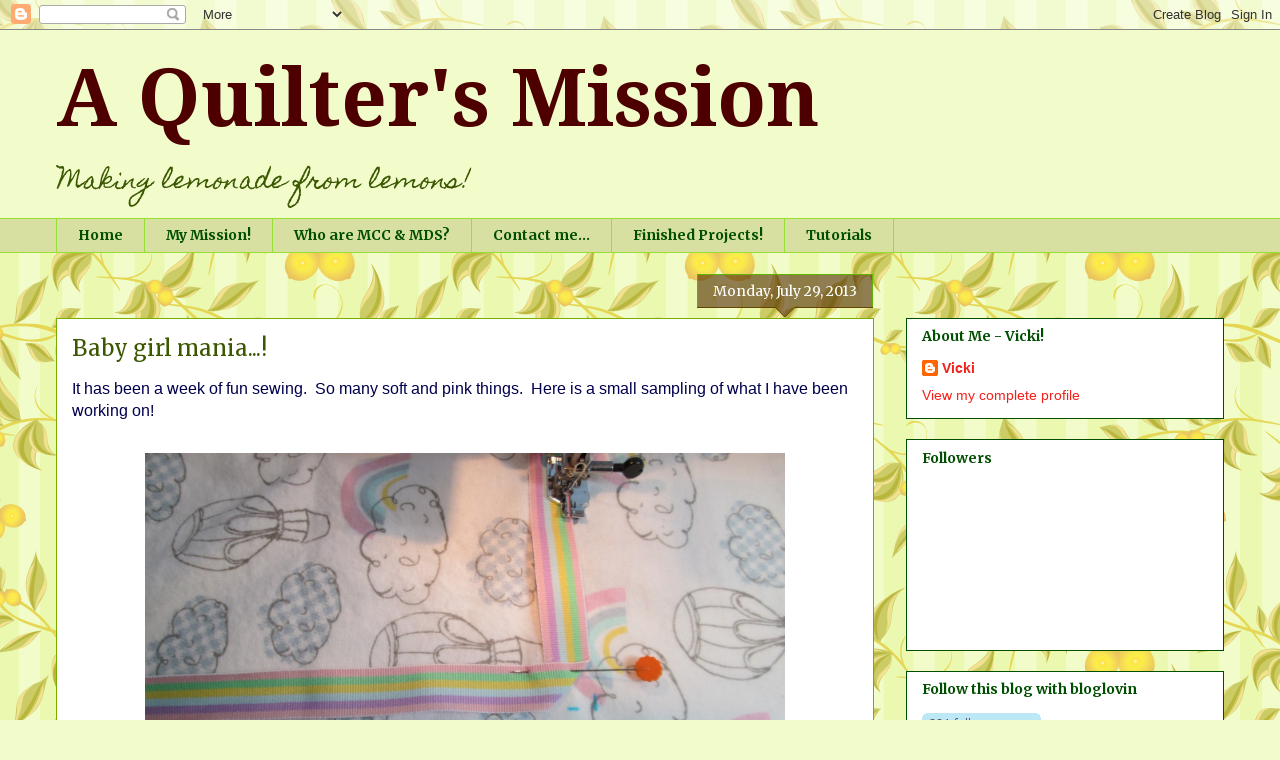

--- FILE ---
content_type: text/html; charset=UTF-8
request_url: https://aquiltersmission.blogspot.com/2013/07/baby-girl-mania.html?showComment=1375189526310
body_size: 25405
content:
<!DOCTYPE html>
<html class='v2' dir='ltr' lang='en'>
<head>
<link href='https://www.blogger.com/static/v1/widgets/335934321-css_bundle_v2.css' rel='stylesheet' type='text/css'/>
<meta content='width=1100' name='viewport'/>
<meta content='text/html; charset=UTF-8' http-equiv='Content-Type'/>
<meta content='blogger' name='generator'/>
<link href='https://aquiltersmission.blogspot.com/favicon.ico' rel='icon' type='image/x-icon'/>
<link href='http://aquiltersmission.blogspot.com/2013/07/baby-girl-mania.html' rel='canonical'/>
<link rel="alternate" type="application/atom+xml" title=" A Quilter&#39;s Mission - Atom" href="https://aquiltersmission.blogspot.com/feeds/posts/default" />
<link rel="alternate" type="application/rss+xml" title=" A Quilter&#39;s Mission - RSS" href="https://aquiltersmission.blogspot.com/feeds/posts/default?alt=rss" />
<link rel="service.post" type="application/atom+xml" title=" A Quilter&#39;s Mission - Atom" href="https://www.blogger.com/feeds/4641379246627919700/posts/default" />

<link rel="alternate" type="application/atom+xml" title=" A Quilter&#39;s Mission - Atom" href="https://aquiltersmission.blogspot.com/feeds/186270307005843697/comments/default" />
<!--Can't find substitution for tag [blog.ieCssRetrofitLinks]-->
<link href='https://blogger.googleusercontent.com/img/b/R29vZ2xl/AVvXsEjcBKEpBr00OfTZ0Fib55TL2bKwBkxyzeulKi02zYjGQQMZdYYxBXuWS8zOc2XjhqYe4s8KbaD7uk6RdN05WYj-kIxRsokad1k__fVOpjoUJxSntqY-V6eu_NBq4oou-FW_R6CfPRHXCIo/s1600/baby+stuff+002.JPG' rel='image_src'/>
<meta content='http://aquiltersmission.blogspot.com/2013/07/baby-girl-mania.html' property='og:url'/>
<meta content='Baby girl mania...!' property='og:title'/>
<meta content='It has been a week of fun sewing.  So many soft and pink things.  Here is a small sampling of what I have been working on!     Sewing ribbon...' property='og:description'/>
<meta content='https://blogger.googleusercontent.com/img/b/R29vZ2xl/AVvXsEjcBKEpBr00OfTZ0Fib55TL2bKwBkxyzeulKi02zYjGQQMZdYYxBXuWS8zOc2XjhqYe4s8KbaD7uk6RdN05WYj-kIxRsokad1k__fVOpjoUJxSntqY-V6eu_NBq4oou-FW_R6CfPRHXCIo/w1200-h630-p-k-no-nu/baby+stuff+002.JPG' property='og:image'/>
<title> A Quilter's Mission: Baby girl mania...!</title>
<style type='text/css'>@font-face{font-family:'Droid Serif';font-style:normal;font-weight:700;font-display:swap;src:url(//fonts.gstatic.com/s/droidserif/v20/tDbV2oqRg1oM3QBjjcaDkOJGiRD7OwGtT0rU.woff2)format('woff2');unicode-range:U+0000-00FF,U+0131,U+0152-0153,U+02BB-02BC,U+02C6,U+02DA,U+02DC,U+0304,U+0308,U+0329,U+2000-206F,U+20AC,U+2122,U+2191,U+2193,U+2212,U+2215,U+FEFF,U+FFFD;}@font-face{font-family:'Homemade Apple';font-style:normal;font-weight:400;font-display:swap;src:url(//fonts.gstatic.com/s/homemadeapple/v24/Qw3EZQFXECDrI2q789EKQZJob0x6XHgOiJM6.woff2)format('woff2');unicode-range:U+0000-00FF,U+0131,U+0152-0153,U+02BB-02BC,U+02C6,U+02DA,U+02DC,U+0304,U+0308,U+0329,U+2000-206F,U+20AC,U+2122,U+2191,U+2193,U+2212,U+2215,U+FEFF,U+FFFD;}@font-face{font-family:'Merriweather';font-style:normal;font-weight:400;font-stretch:100%;font-display:swap;src:url(//fonts.gstatic.com/s/merriweather/v33/u-4e0qyriQwlOrhSvowK_l5UcA6zuSYEqOzpPe3HOZJ5eX1WtLaQwmYiSeqnJ-mXq1Gi3iE.woff2)format('woff2');unicode-range:U+0460-052F,U+1C80-1C8A,U+20B4,U+2DE0-2DFF,U+A640-A69F,U+FE2E-FE2F;}@font-face{font-family:'Merriweather';font-style:normal;font-weight:400;font-stretch:100%;font-display:swap;src:url(//fonts.gstatic.com/s/merriweather/v33/u-4e0qyriQwlOrhSvowK_l5UcA6zuSYEqOzpPe3HOZJ5eX1WtLaQwmYiSequJ-mXq1Gi3iE.woff2)format('woff2');unicode-range:U+0301,U+0400-045F,U+0490-0491,U+04B0-04B1,U+2116;}@font-face{font-family:'Merriweather';font-style:normal;font-weight:400;font-stretch:100%;font-display:swap;src:url(//fonts.gstatic.com/s/merriweather/v33/u-4e0qyriQwlOrhSvowK_l5UcA6zuSYEqOzpPe3HOZJ5eX1WtLaQwmYiSeqlJ-mXq1Gi3iE.woff2)format('woff2');unicode-range:U+0102-0103,U+0110-0111,U+0128-0129,U+0168-0169,U+01A0-01A1,U+01AF-01B0,U+0300-0301,U+0303-0304,U+0308-0309,U+0323,U+0329,U+1EA0-1EF9,U+20AB;}@font-face{font-family:'Merriweather';font-style:normal;font-weight:400;font-stretch:100%;font-display:swap;src:url(//fonts.gstatic.com/s/merriweather/v33/u-4e0qyriQwlOrhSvowK_l5UcA6zuSYEqOzpPe3HOZJ5eX1WtLaQwmYiSeqkJ-mXq1Gi3iE.woff2)format('woff2');unicode-range:U+0100-02BA,U+02BD-02C5,U+02C7-02CC,U+02CE-02D7,U+02DD-02FF,U+0304,U+0308,U+0329,U+1D00-1DBF,U+1E00-1E9F,U+1EF2-1EFF,U+2020,U+20A0-20AB,U+20AD-20C0,U+2113,U+2C60-2C7F,U+A720-A7FF;}@font-face{font-family:'Merriweather';font-style:normal;font-weight:400;font-stretch:100%;font-display:swap;src:url(//fonts.gstatic.com/s/merriweather/v33/u-4e0qyriQwlOrhSvowK_l5UcA6zuSYEqOzpPe3HOZJ5eX1WtLaQwmYiSeqqJ-mXq1Gi.woff2)format('woff2');unicode-range:U+0000-00FF,U+0131,U+0152-0153,U+02BB-02BC,U+02C6,U+02DA,U+02DC,U+0304,U+0308,U+0329,U+2000-206F,U+20AC,U+2122,U+2191,U+2193,U+2212,U+2215,U+FEFF,U+FFFD;}@font-face{font-family:'Merriweather';font-style:normal;font-weight:700;font-stretch:100%;font-display:swap;src:url(//fonts.gstatic.com/s/merriweather/v33/u-4e0qyriQwlOrhSvowK_l5UcA6zuSYEqOzpPe3HOZJ5eX1WtLaQwmYiSeqnJ-mXq1Gi3iE.woff2)format('woff2');unicode-range:U+0460-052F,U+1C80-1C8A,U+20B4,U+2DE0-2DFF,U+A640-A69F,U+FE2E-FE2F;}@font-face{font-family:'Merriweather';font-style:normal;font-weight:700;font-stretch:100%;font-display:swap;src:url(//fonts.gstatic.com/s/merriweather/v33/u-4e0qyriQwlOrhSvowK_l5UcA6zuSYEqOzpPe3HOZJ5eX1WtLaQwmYiSequJ-mXq1Gi3iE.woff2)format('woff2');unicode-range:U+0301,U+0400-045F,U+0490-0491,U+04B0-04B1,U+2116;}@font-face{font-family:'Merriweather';font-style:normal;font-weight:700;font-stretch:100%;font-display:swap;src:url(//fonts.gstatic.com/s/merriweather/v33/u-4e0qyriQwlOrhSvowK_l5UcA6zuSYEqOzpPe3HOZJ5eX1WtLaQwmYiSeqlJ-mXq1Gi3iE.woff2)format('woff2');unicode-range:U+0102-0103,U+0110-0111,U+0128-0129,U+0168-0169,U+01A0-01A1,U+01AF-01B0,U+0300-0301,U+0303-0304,U+0308-0309,U+0323,U+0329,U+1EA0-1EF9,U+20AB;}@font-face{font-family:'Merriweather';font-style:normal;font-weight:700;font-stretch:100%;font-display:swap;src:url(//fonts.gstatic.com/s/merriweather/v33/u-4e0qyriQwlOrhSvowK_l5UcA6zuSYEqOzpPe3HOZJ5eX1WtLaQwmYiSeqkJ-mXq1Gi3iE.woff2)format('woff2');unicode-range:U+0100-02BA,U+02BD-02C5,U+02C7-02CC,U+02CE-02D7,U+02DD-02FF,U+0304,U+0308,U+0329,U+1D00-1DBF,U+1E00-1E9F,U+1EF2-1EFF,U+2020,U+20A0-20AB,U+20AD-20C0,U+2113,U+2C60-2C7F,U+A720-A7FF;}@font-face{font-family:'Merriweather';font-style:normal;font-weight:700;font-stretch:100%;font-display:swap;src:url(//fonts.gstatic.com/s/merriweather/v33/u-4e0qyriQwlOrhSvowK_l5UcA6zuSYEqOzpPe3HOZJ5eX1WtLaQwmYiSeqqJ-mXq1Gi.woff2)format('woff2');unicode-range:U+0000-00FF,U+0131,U+0152-0153,U+02BB-02BC,U+02C6,U+02DA,U+02DC,U+0304,U+0308,U+0329,U+2000-206F,U+20AC,U+2122,U+2191,U+2193,U+2212,U+2215,U+FEFF,U+FFFD;}</style>
<style id='page-skin-1' type='text/css'><!--
/*
-----------------------------------------------
Blogger Template Style
Name:     Awesome Inc.
Designer: Tina Chen
URL:      tinachen.org
----------------------------------------------- */
/* Content
----------------------------------------------- */
body {
font: normal normal 16px Verdana, Geneva, sans-serif;
color: #00004e;
background: #f2fcca url(//themes.googleusercontent.com/image?id=1CD6ZeHEPmbvUHe3wQ4phBE5gfbx6p3u4okrS2SjqsDhinEYx0hFlN9JqRxa0bULU6ICl) repeat scroll top center /* Credit: Juxtagirl (http://www.istockphoto.com/googleimages.php?id=5606933&platform=blogger) */;
}
html body .content-outer {
min-width: 0;
max-width: 100%;
width: 100%;
}
a:link {
text-decoration: none;
color: #5fb400;
}
a:visited {
text-decoration: none;
color: #b0c246;
}
a:hover {
text-decoration: underline;
color: #97df34;
}
.body-fauxcolumn-outer .cap-top {
position: absolute;
z-index: 1;
height: 276px;
width: 100%;
background: transparent none repeat-x scroll top left;
_background-image: none;
}
/* Columns
----------------------------------------------- */
.content-inner {
padding: 0;
}
.header-inner .section {
margin: 0 16px;
}
.tabs-inner .section {
margin: 0 16px;
}
.main-inner {
padding-top: 65px;
}
.main-inner .column-center-inner,
.main-inner .column-left-inner,
.main-inner .column-right-inner {
padding: 0 5px;
}
*+html body .main-inner .column-center-inner {
margin-top: -65px;
}
#layout .main-inner .column-center-inner {
margin-top: 0;
}
/* Header
----------------------------------------------- */
.header-outer {
margin: 0 0 0 0;
background: #f2fcca none repeat scroll 0 0;
}
.Header h1 {
font: normal bold 80px Droid Serif;
color: #4e0000;
text-shadow: 0 0 -1px #000000;
}
.Header h1 a {
color: #4e0000;
}
.Header .description {
font: normal normal 24px Homemade Apple;
color: #3b5700;
}
.header-inner .Header .titlewrapper,
.header-inner .Header .descriptionwrapper {
padding-left: 0;
padding-right: 0;
margin-bottom: 0;
}
.header-inner .Header .titlewrapper {
padding-top: 22px;
}
/* Tabs
----------------------------------------------- */
.tabs-outer {
overflow: hidden;
position: relative;
background: #b0c246 url(//www.blogblog.com/1kt/awesomeinc/tabs_gradient_groovy.png) repeat scroll 0 0;
}
#layout .tabs-outer {
overflow: visible;
}
.tabs-cap-top, .tabs-cap-bottom {
position: absolute;
width: 100%;
border-top: 1px solid #97df34;
}
.tabs-cap-bottom {
bottom: 0;
}
.tabs-inner .widget li a {
display: inline-block;
margin: 0;
padding: .6em 1.5em;
font: normal bold 14px Merriweather;
color: #004e00;
border-top: 1px solid #97df34;
border-bottom: 1px solid #97df34;
border-left: 1px solid #97df34;
height: 16px;
line-height: 16px;
}
.tabs-inner .widget li:last-child a {
border-right: 1px solid #97df34;
}
.tabs-inner .widget li.selected a, .tabs-inner .widget li a:hover {
background: #f6ffe3 url(//www.blogblog.com/1kt/awesomeinc/tabs_gradient_groovy.png) repeat-x scroll 0 -100px;
color: #004e00;
}
/* Headings
----------------------------------------------- */
h2 {
font: normal bold 14px Merriweather;
color: #004e00;
}
/* Widgets
----------------------------------------------- */
.main-inner .section {
margin: 0 27px;
padding: 0;
}
.main-inner .column-left-outer,
.main-inner .column-right-outer {
margin-top: 0;
}
#layout .main-inner .column-left-outer,
#layout .main-inner .column-right-outer {
margin-top: 0;
}
.main-inner .column-left-inner,
.main-inner .column-right-inner {
background: transparent none repeat 0 0;
-moz-box-shadow: 0 0 0 rgba(0, 0, 0, .2);
-webkit-box-shadow: 0 0 0 rgba(0, 0, 0, .2);
-goog-ms-box-shadow: 0 0 0 rgba(0, 0, 0, .2);
box-shadow: 0 0 0 rgba(0, 0, 0, .2);
-moz-border-radius: 0;
-webkit-border-radius: 0;
-goog-ms-border-radius: 0;
border-radius: 0;
}
#layout .main-inner .column-left-inner,
#layout .main-inner .column-right-inner {
margin-top: 0;
}
.sidebar .widget {
font: normal normal 14px Arial, Tahoma, Helvetica, FreeSans, sans-serif;
color: #4e0000;
}
.sidebar .widget a:link {
color: #f3211c;
}
.sidebar .widget a:visited {
color: #b53a4e;
}
.sidebar .widget a:hover {
color: #f3211c;
}
.sidebar .widget h2 {
text-shadow: 0 0 -1px #000000;
}
.main-inner .widget {
background-color: #ffffff;
border: 1px solid #004e00;
padding: 0 15px 15px;
margin: 20px -16px;
-moz-box-shadow: 0 0 0 rgba(0, 0, 0, .2);
-webkit-box-shadow: 0 0 0 rgba(0, 0, 0, .2);
-goog-ms-box-shadow: 0 0 0 rgba(0, 0, 0, .2);
box-shadow: 0 0 0 rgba(0, 0, 0, .2);
-moz-border-radius: 0;
-webkit-border-radius: 0;
-goog-ms-border-radius: 0;
border-radius: 0;
}
.main-inner .widget h2 {
margin: 0 -0;
padding: .6em 0 .5em;
border-bottom: 1px solid transparent;
}
.footer-inner .widget h2 {
padding: 0 0 .4em;
border-bottom: 1px solid transparent;
}
.main-inner .widget h2 + div, .footer-inner .widget h2 + div {
border-top: 0 solid #004e00;
padding-top: 0;
}
.main-inner .widget .widget-content {
margin: 0 -0;
padding: 7px 0 0;
}
.main-inner .widget ul, .main-inner .widget #ArchiveList ul.flat {
margin: -0 -15px 0;
padding: 0;
list-style: none;
}
.main-inner .widget #ArchiveList {
margin: -0 0 0;
}
.main-inner .widget ul li, .main-inner .widget #ArchiveList ul.flat li {
padding: .5em 15px;
text-indent: 0;
color: #4e0000;
border-top: 0 solid #004e00;
border-bottom: 1px solid transparent;
}
.main-inner .widget #ArchiveList ul li {
padding-top: .25em;
padding-bottom: .25em;
}
.main-inner .widget ul li:first-child, .main-inner .widget #ArchiveList ul.flat li:first-child {
border-top: none;
}
.main-inner .widget ul li:last-child, .main-inner .widget #ArchiveList ul.flat li:last-child {
border-bottom: none;
}
.post-body {
position: relative;
}
.main-inner .widget .post-body ul {
padding: 0 2.5em;
margin: .5em 0;
list-style: disc;
}
.main-inner .widget .post-body ul li {
padding: 0.25em 0;
margin-bottom: .25em;
color: #00004e;
border: none;
}
.footer-inner .widget ul {
padding: 0;
list-style: none;
}
.widget .zippy {
color: #4e0000;
}
/* Posts
----------------------------------------------- */
body .main-inner .Blog {
padding: 0;
margin-bottom: 1em;
background-color: transparent;
border: none;
-moz-box-shadow: 0 0 0 rgba(0, 0, 0, 0);
-webkit-box-shadow: 0 0 0 rgba(0, 0, 0, 0);
-goog-ms-box-shadow: 0 0 0 rgba(0, 0, 0, 0);
box-shadow: 0 0 0 rgba(0, 0, 0, 0);
}
.main-inner .section:last-child .Blog:last-child {
padding: 0;
margin-bottom: 1em;
}
.main-inner .widget h2.date-header {
margin: 0 -15px 1px;
padding: 0 0 10px 0;
font: normal normal 14px Merriweather;
color: #ffffff;
background: transparent url(//www.blogblog.com/1kt/awesomeinc/date_background_groovy.png) repeat-x scroll bottom center;
border-top: 1px solid #5fb400;
border-bottom: 1px solid transparent;
-moz-border-radius-topleft: 0;
-moz-border-radius-topright: 0;
-webkit-border-top-left-radius: 0;
-webkit-border-top-right-radius: 0;
border-top-left-radius: 0;
border-top-right-radius: 0;
position: absolute;
bottom: 100%;
right: 15px;
text-shadow: 0 0 -1px #000000;
}
.main-inner .widget h2.date-header span {
font: normal normal 14px Merriweather;
display: block;
padding: .5em 15px;
border-left: 1px solid #5fb400;
border-right: 1px solid #5fb400;
}
.date-outer {
position: relative;
margin: 65px 0 20px;
padding: 0 15px;
background-color: #ffffff;
border: 1px solid #77ae00;
-moz-box-shadow: 0 0 0 rgba(0, 0, 0, .2);
-webkit-box-shadow: 0 0 0 rgba(0, 0, 0, .2);
-goog-ms-box-shadow: 0 0 0 rgba(0, 0, 0, .2);
box-shadow: 0 0 0 rgba(0, 0, 0, .2);
-moz-border-radius: 0;
-webkit-border-radius: 0;
-goog-ms-border-radius: 0;
border-radius: 0;
}
.date-outer:first-child {
margin-top: 0;
}
.date-outer:last-child {
margin-bottom: 20px;
-moz-border-radius-bottomleft: 0;
-moz-border-radius-bottomright: 0;
-webkit-border-bottom-left-radius: 0;
-webkit-border-bottom-right-radius: 0;
-goog-ms-border-bottom-left-radius: 0;
-goog-ms-border-bottom-right-radius: 0;
border-bottom-left-radius: 0;
border-bottom-right-radius: 0;
}
.date-posts {
margin: 0 -0;
padding: 0 0;
clear: both;
}
.post-outer, .inline-ad {
border-top: 1px solid #dc3822;
margin: 0 -0;
padding: 15px 0;
}
.post-outer {
padding-bottom: 10px;
}
.post-outer:first-child {
padding-top: 15px;
border-top: none;
}
.post-outer:last-child, .inline-ad:last-child {
border-bottom: none;
}
.post-body {
position: relative;
}
.post-body img {
padding: 8px;
background: transparent;
border: 1px solid transparent;
-moz-box-shadow: 0 0 0 rgba(0, 0, 0, .2);
-webkit-box-shadow: 0 0 0 rgba(0, 0, 0, .2);
box-shadow: 0 0 0 rgba(0, 0, 0, .2);
-moz-border-radius: 0;
-webkit-border-radius: 0;
border-radius: 0;
}
h3.post-title, h4 {
font: normal normal 22px Merriweather;
color: #3b5700;
}
h3.post-title a {
font: normal normal 22px Merriweather;
color: #3b5700;
}
h3.post-title a:hover {
color: #97df34;
text-decoration: underline;
}
.post-header {
margin: 0 0 1em;
}
.post-body {
line-height: 1.4;
}
.post-outer h2 {
color: #00004e;
}
.post-footer {
margin: 1.5em 0 0;
}
#blog-pager {
padding: 15px;
font-size: 120%;
background-color: #ffffff;
border: 1px solid #004e00;
-moz-box-shadow: 0 0 0 rgba(0, 0, 0, .2);
-webkit-box-shadow: 0 0 0 rgba(0, 0, 0, .2);
-goog-ms-box-shadow: 0 0 0 rgba(0, 0, 0, .2);
box-shadow: 0 0 0 rgba(0, 0, 0, .2);
-moz-border-radius: 0;
-webkit-border-radius: 0;
-goog-ms-border-radius: 0;
border-radius: 0;
-moz-border-radius-topleft: 0;
-moz-border-radius-topright: 0;
-webkit-border-top-left-radius: 0;
-webkit-border-top-right-radius: 0;
-goog-ms-border-top-left-radius: 0;
-goog-ms-border-top-right-radius: 0;
border-top-left-radius: 0;
border-top-right-radius-topright: 0;
margin-top: 1em;
}
.blog-feeds, .post-feeds {
margin: 1em 0;
text-align: center;
color: #4e0000;
}
.blog-feeds a, .post-feeds a {
color: #ffffff;
}
.blog-feeds a:visited, .post-feeds a:visited {
color: #ffffff;
}
.blog-feeds a:hover, .post-feeds a:hover {
color: #ffffff;
}
.post-outer .comments {
margin-top: 2em;
}
/* Comments
----------------------------------------------- */
.comments .comments-content .icon.blog-author {
background-repeat: no-repeat;
background-image: url([data-uri]);
}
.comments .comments-content .loadmore a {
border-top: 1px solid #97df34;
border-bottom: 1px solid #97df34;
}
.comments .continue {
border-top: 2px solid #97df34;
}
/* Footer
----------------------------------------------- */
.footer-outer {
margin: -0 0 -1px;
padding: 0 0 0;
color: #4e0000;
overflow: hidden;
}
.footer-fauxborder-left {
border-top: 1px solid #004e00;
background: #f2fcca none repeat scroll 0 0;
-moz-box-shadow: 0 0 0 rgba(0, 0, 0, .2);
-webkit-box-shadow: 0 0 0 rgba(0, 0, 0, .2);
-goog-ms-box-shadow: 0 0 0 rgba(0, 0, 0, .2);
box-shadow: 0 0 0 rgba(0, 0, 0, .2);
margin: 0 -0;
}
/* Mobile
----------------------------------------------- */
body.mobile {
background-size: 100% auto;
}
.mobile .body-fauxcolumn-outer {
background: transparent none repeat scroll top left;
}
*+html body.mobile .main-inner .column-center-inner {
margin-top: 0;
}
.mobile .main-inner .widget {
padding: 0 0 15px;
}
.mobile .main-inner .widget h2 + div,
.mobile .footer-inner .widget h2 + div {
border-top: none;
padding-top: 0;
}
.mobile .footer-inner .widget h2 {
padding: 0.5em 0;
border-bottom: none;
}
.mobile .main-inner .widget .widget-content {
margin: 0;
padding: 7px 0 0;
}
.mobile .main-inner .widget ul,
.mobile .main-inner .widget #ArchiveList ul.flat {
margin: 0 -15px 0;
}
.mobile .main-inner .widget h2.date-header {
right: 0;
}
.mobile .date-header span {
padding: 0.4em 0;
}
.mobile .date-outer:first-child {
margin-bottom: 0;
border: 1px solid #77ae00;
-moz-border-radius-topleft: 0;
-moz-border-radius-topright: 0;
-webkit-border-top-left-radius: 0;
-webkit-border-top-right-radius: 0;
-goog-ms-border-top-left-radius: 0;
-goog-ms-border-top-right-radius: 0;
border-top-left-radius: 0;
border-top-right-radius: 0;
}
.mobile .date-outer {
border-color: #77ae00;
border-width: 0 1px 1px;
}
.mobile .date-outer:last-child {
margin-bottom: 0;
}
.mobile .main-inner {
padding: 0;
}
.mobile .header-inner .section {
margin: 0;
}
.mobile .post-outer, .mobile .inline-ad {
padding: 5px 0;
}
.mobile .tabs-inner .section {
margin: 0 10px;
}
.mobile .main-inner .widget h2 {
margin: 0;
padding: 0;
}
.mobile .main-inner .widget h2.date-header span {
padding: 0;
}
.mobile .main-inner .widget .widget-content {
margin: 0;
padding: 7px 0 0;
}
.mobile #blog-pager {
border: 1px solid transparent;
background: #f2fcca none repeat scroll 0 0;
}
.mobile .main-inner .column-left-inner,
.mobile .main-inner .column-right-inner {
background: transparent none repeat 0 0;
-moz-box-shadow: none;
-webkit-box-shadow: none;
-goog-ms-box-shadow: none;
box-shadow: none;
}
.mobile .date-posts {
margin: 0;
padding: 0;
}
.mobile .footer-fauxborder-left {
margin: 0;
border-top: inherit;
}
.mobile .main-inner .section:last-child .Blog:last-child {
margin-bottom: 0;
}
.mobile-index-contents {
color: #00004e;
}
.mobile .mobile-link-button {
background: #5fb400 url(//www.blogblog.com/1kt/awesomeinc/tabs_gradient_groovy.png) repeat scroll 0 0;
}
.mobile-link-button a:link, .mobile-link-button a:visited {
color: #77ae00;
}
.mobile .tabs-inner .PageList .widget-content {
background: transparent;
border-top: 1px solid;
border-color: #97df34;
color: #004e00;
}
.mobile .tabs-inner .PageList .widget-content .pagelist-arrow {
border-left: 1px solid #97df34;
}

--></style>
<style id='template-skin-1' type='text/css'><!--
body {
min-width: 1200px;
}
.content-outer, .content-fauxcolumn-outer, .region-inner {
min-width: 1200px;
max-width: 1200px;
_width: 1200px;
}
.main-inner .columns {
padding-left: 0px;
padding-right: 350px;
}
.main-inner .fauxcolumn-center-outer {
left: 0px;
right: 350px;
/* IE6 does not respect left and right together */
_width: expression(this.parentNode.offsetWidth -
parseInt("0px") -
parseInt("350px") + 'px');
}
.main-inner .fauxcolumn-left-outer {
width: 0px;
}
.main-inner .fauxcolumn-right-outer {
width: 350px;
}
.main-inner .column-left-outer {
width: 0px;
right: 100%;
margin-left: -0px;
}
.main-inner .column-right-outer {
width: 350px;
margin-right: -350px;
}
#layout {
min-width: 0;
}
#layout .content-outer {
min-width: 0;
width: 800px;
}
#layout .region-inner {
min-width: 0;
width: auto;
}
body#layout div.add_widget {
padding: 8px;
}
body#layout div.add_widget a {
margin-left: 32px;
}
--></style>
<style>
    body {background-image:url(\/\/themes.googleusercontent.com\/image?id=1CD6ZeHEPmbvUHe3wQ4phBE5gfbx6p3u4okrS2SjqsDhinEYx0hFlN9JqRxa0bULU6ICl);}
    
@media (max-width: 200px) { body {background-image:url(\/\/themes.googleusercontent.com\/image?id=1CD6ZeHEPmbvUHe3wQ4phBE5gfbx6p3u4okrS2SjqsDhinEYx0hFlN9JqRxa0bULU6ICl&options=w200);}}
@media (max-width: 400px) and (min-width: 201px) { body {background-image:url(\/\/themes.googleusercontent.com\/image?id=1CD6ZeHEPmbvUHe3wQ4phBE5gfbx6p3u4okrS2SjqsDhinEYx0hFlN9JqRxa0bULU6ICl&options=w400);}}
@media (max-width: 800px) and (min-width: 401px) { body {background-image:url(\/\/themes.googleusercontent.com\/image?id=1CD6ZeHEPmbvUHe3wQ4phBE5gfbx6p3u4okrS2SjqsDhinEYx0hFlN9JqRxa0bULU6ICl&options=w800);}}
@media (max-width: 1200px) and (min-width: 801px) { body {background-image:url(\/\/themes.googleusercontent.com\/image?id=1CD6ZeHEPmbvUHe3wQ4phBE5gfbx6p3u4okrS2SjqsDhinEYx0hFlN9JqRxa0bULU6ICl&options=w1200);}}
/* Last tag covers anything over one higher than the previous max-size cap. */
@media (min-width: 1201px) { body {background-image:url(\/\/themes.googleusercontent.com\/image?id=1CD6ZeHEPmbvUHe3wQ4phBE5gfbx6p3u4okrS2SjqsDhinEYx0hFlN9JqRxa0bULU6ICl&options=w1600);}}
  </style>
<script type='text/javascript'>
        (function(i,s,o,g,r,a,m){i['GoogleAnalyticsObject']=r;i[r]=i[r]||function(){
        (i[r].q=i[r].q||[]).push(arguments)},i[r].l=1*new Date();a=s.createElement(o),
        m=s.getElementsByTagName(o)[0];a.async=1;a.src=g;m.parentNode.insertBefore(a,m)
        })(window,document,'script','https://www.google-analytics.com/analytics.js','ga');
        ga('create', 'UA-40447192-1', 'auto', 'blogger');
        ga('blogger.send', 'pageview');
      </script>
<link href='https://www.blogger.com/dyn-css/authorization.css?targetBlogID=4641379246627919700&amp;zx=11157cec-9e39-4dd8-9bad-6ebb1862f228' media='none' onload='if(media!=&#39;all&#39;)media=&#39;all&#39;' rel='stylesheet'/><noscript><link href='https://www.blogger.com/dyn-css/authorization.css?targetBlogID=4641379246627919700&amp;zx=11157cec-9e39-4dd8-9bad-6ebb1862f228' rel='stylesheet'/></noscript>
<meta name='google-adsense-platform-account' content='ca-host-pub-1556223355139109'/>
<meta name='google-adsense-platform-domain' content='blogspot.com'/>

</head>
<body class='loading variant-groovy'>
<div class='navbar section' id='navbar' name='Navbar'><div class='widget Navbar' data-version='1' id='Navbar1'><script type="text/javascript">
    function setAttributeOnload(object, attribute, val) {
      if(window.addEventListener) {
        window.addEventListener('load',
          function(){ object[attribute] = val; }, false);
      } else {
        window.attachEvent('onload', function(){ object[attribute] = val; });
      }
    }
  </script>
<div id="navbar-iframe-container"></div>
<script type="text/javascript" src="https://apis.google.com/js/platform.js"></script>
<script type="text/javascript">
      gapi.load("gapi.iframes:gapi.iframes.style.bubble", function() {
        if (gapi.iframes && gapi.iframes.getContext) {
          gapi.iframes.getContext().openChild({
              url: 'https://www.blogger.com/navbar/4641379246627919700?po\x3d186270307005843697\x26origin\x3dhttps://aquiltersmission.blogspot.com',
              where: document.getElementById("navbar-iframe-container"),
              id: "navbar-iframe"
          });
        }
      });
    </script><script type="text/javascript">
(function() {
var script = document.createElement('script');
script.type = 'text/javascript';
script.src = '//pagead2.googlesyndication.com/pagead/js/google_top_exp.js';
var head = document.getElementsByTagName('head')[0];
if (head) {
head.appendChild(script);
}})();
</script>
</div></div>
<div class='body-fauxcolumns'>
<div class='fauxcolumn-outer body-fauxcolumn-outer'>
<div class='cap-top'>
<div class='cap-left'></div>
<div class='cap-right'></div>
</div>
<div class='fauxborder-left'>
<div class='fauxborder-right'></div>
<div class='fauxcolumn-inner'>
</div>
</div>
<div class='cap-bottom'>
<div class='cap-left'></div>
<div class='cap-right'></div>
</div>
</div>
</div>
<div class='content'>
<div class='content-fauxcolumns'>
<div class='fauxcolumn-outer content-fauxcolumn-outer'>
<div class='cap-top'>
<div class='cap-left'></div>
<div class='cap-right'></div>
</div>
<div class='fauxborder-left'>
<div class='fauxborder-right'></div>
<div class='fauxcolumn-inner'>
</div>
</div>
<div class='cap-bottom'>
<div class='cap-left'></div>
<div class='cap-right'></div>
</div>
</div>
</div>
<div class='content-outer'>
<div class='content-cap-top cap-top'>
<div class='cap-left'></div>
<div class='cap-right'></div>
</div>
<div class='fauxborder-left content-fauxborder-left'>
<div class='fauxborder-right content-fauxborder-right'></div>
<div class='content-inner'>
<header>
<div class='header-outer'>
<div class='header-cap-top cap-top'>
<div class='cap-left'></div>
<div class='cap-right'></div>
</div>
<div class='fauxborder-left header-fauxborder-left'>
<div class='fauxborder-right header-fauxborder-right'></div>
<div class='region-inner header-inner'>
<div class='header section' id='header' name='Header'><div class='widget Header' data-version='1' id='Header1'>
<div id='header-inner'>
<div class='titlewrapper'>
<h1 class='title'>
<a href='https://aquiltersmission.blogspot.com/'>
 A Quilter's Mission
</a>
</h1>
</div>
<div class='descriptionwrapper'>
<p class='description'><span>Making lemonade from lemons!</span></p>
</div>
</div>
</div></div>
</div>
</div>
<div class='header-cap-bottom cap-bottom'>
<div class='cap-left'></div>
<div class='cap-right'></div>
</div>
</div>
</header>
<div class='tabs-outer'>
<div class='tabs-cap-top cap-top'>
<div class='cap-left'></div>
<div class='cap-right'></div>
</div>
<div class='fauxborder-left tabs-fauxborder-left'>
<div class='fauxborder-right tabs-fauxborder-right'></div>
<div class='region-inner tabs-inner'>
<div class='tabs section' id='crosscol' name='Cross-Column'><div class='widget PageList' data-version='1' id='PageList1'>
<h2>Pages</h2>
<div class='widget-content'>
<ul>
<li>
<a href='https://aquiltersmission.blogspot.com/'>Home</a>
</li>
<li>
<a href='https://aquiltersmission.blogspot.com/p/my-mission.html'>My Mission!</a>
</li>
<li>
<a href='https://aquiltersmission.blogspot.com/p/mccmds.html'>Who are MCC &amp; MDS?</a>
</li>
<li>
<a href='https://aquiltersmission.blogspot.com/p/contact-me.html'>Contact me...</a>
</li>
<li>
<a href='https://aquiltersmission.blogspot.com/p/finished-projects.html'>Finished Projects!</a>
</li>
<li>
<a href='https://aquiltersmission.blogspot.com/p/tutorials.html'>Tutorials</a>
</li>
</ul>
<div class='clear'></div>
</div>
</div></div>
<div class='tabs no-items section' id='crosscol-overflow' name='Cross-Column 2'></div>
</div>
</div>
<div class='tabs-cap-bottom cap-bottom'>
<div class='cap-left'></div>
<div class='cap-right'></div>
</div>
</div>
<div class='main-outer'>
<div class='main-cap-top cap-top'>
<div class='cap-left'></div>
<div class='cap-right'></div>
</div>
<div class='fauxborder-left main-fauxborder-left'>
<div class='fauxborder-right main-fauxborder-right'></div>
<div class='region-inner main-inner'>
<div class='columns fauxcolumns'>
<div class='fauxcolumn-outer fauxcolumn-center-outer'>
<div class='cap-top'>
<div class='cap-left'></div>
<div class='cap-right'></div>
</div>
<div class='fauxborder-left'>
<div class='fauxborder-right'></div>
<div class='fauxcolumn-inner'>
</div>
</div>
<div class='cap-bottom'>
<div class='cap-left'></div>
<div class='cap-right'></div>
</div>
</div>
<div class='fauxcolumn-outer fauxcolumn-left-outer'>
<div class='cap-top'>
<div class='cap-left'></div>
<div class='cap-right'></div>
</div>
<div class='fauxborder-left'>
<div class='fauxborder-right'></div>
<div class='fauxcolumn-inner'>
</div>
</div>
<div class='cap-bottom'>
<div class='cap-left'></div>
<div class='cap-right'></div>
</div>
</div>
<div class='fauxcolumn-outer fauxcolumn-right-outer'>
<div class='cap-top'>
<div class='cap-left'></div>
<div class='cap-right'></div>
</div>
<div class='fauxborder-left'>
<div class='fauxborder-right'></div>
<div class='fauxcolumn-inner'>
</div>
</div>
<div class='cap-bottom'>
<div class='cap-left'></div>
<div class='cap-right'></div>
</div>
</div>
<!-- corrects IE6 width calculation -->
<div class='columns-inner'>
<div class='column-center-outer'>
<div class='column-center-inner'>
<div class='main section' id='main' name='Main'><div class='widget Blog' data-version='1' id='Blog1'>
<div class='blog-posts hfeed'>

          <div class="date-outer">
        
<h2 class='date-header'><span>Monday, July 29, 2013</span></h2>

          <div class="date-posts">
        
<div class='post-outer'>
<div class='post hentry uncustomized-post-template' itemprop='blogPost' itemscope='itemscope' itemtype='http://schema.org/BlogPosting'>
<meta content='https://blogger.googleusercontent.com/img/b/R29vZ2xl/AVvXsEjcBKEpBr00OfTZ0Fib55TL2bKwBkxyzeulKi02zYjGQQMZdYYxBXuWS8zOc2XjhqYe4s8KbaD7uk6RdN05WYj-kIxRsokad1k__fVOpjoUJxSntqY-V6eu_NBq4oou-FW_R6CfPRHXCIo/s1600/baby+stuff+002.JPG' itemprop='image_url'/>
<meta content='4641379246627919700' itemprop='blogId'/>
<meta content='186270307005843697' itemprop='postId'/>
<a name='186270307005843697'></a>
<h3 class='post-title entry-title' itemprop='name'>
Baby girl mania...!
</h3>
<div class='post-header'>
<div class='post-header-line-1'></div>
</div>
<div class='post-body entry-content' id='post-body-186270307005843697' itemprop='description articleBody'>
It has been a week of fun sewing.&nbsp; So many soft and pink things.&nbsp; Here is a small sampling of what I have been working on!<br />
<br />
<div class="separator" style="clear: both; text-align: center;">
<a href="https://blogger.googleusercontent.com/img/b/R29vZ2xl/AVvXsEjcBKEpBr00OfTZ0Fib55TL2bKwBkxyzeulKi02zYjGQQMZdYYxBXuWS8zOc2XjhqYe4s8KbaD7uk6RdN05WYj-kIxRsokad1k__fVOpjoUJxSntqY-V6eu_NBq4oou-FW_R6CfPRHXCIo/s1600/baby+stuff+002.JPG" imageanchor="1" style="margin-left: 1em; margin-right: 1em;"><img border="0" height="360" src="https://blogger.googleusercontent.com/img/b/R29vZ2xl/AVvXsEjcBKEpBr00OfTZ0Fib55TL2bKwBkxyzeulKi02zYjGQQMZdYYxBXuWS8zOc2XjhqYe4s8KbaD7uk6RdN05WYj-kIxRsokad1k__fVOpjoUJxSntqY-V6eu_NBq4oou-FW_R6CfPRHXCIo/s1600/baby+stuff+002.JPG" width="640" /></a></div>
Sewing ribbon embellishment onto a flannel receiving blanket....<br />
<div class="separator" style="clear: both; text-align: center;">
<a href="https://blogger.googleusercontent.com/img/b/R29vZ2xl/AVvXsEh697fCc__baKqDV_KQ49hK2sBO2Mx29oIf9EibXXWO6qTXTY4f7HqoxkQodjOtL8LCPNtjw3dEcc6zZr58xNwawNvzM9VXE9mIACx2tIjKdwSamzhO4d_oCfqpqW-qf9XIejxoSS7X3B4/s1600/baby+stuff+009.JPG" imageanchor="1" style="margin-left: 1em; margin-right: 1em;"><img border="0" height="360" src="https://blogger.googleusercontent.com/img/b/R29vZ2xl/AVvXsEh697fCc__baKqDV_KQ49hK2sBO2Mx29oIf9EibXXWO6qTXTY4f7HqoxkQodjOtL8LCPNtjw3dEcc6zZr58xNwawNvzM9VXE9mIACx2tIjKdwSamzhO4d_oCfqpqW-qf9XIejxoSS7X3B4/s1600/baby+stuff+009.JPG" width="640" /></a></div>
It is just so soft and sweet!<br />
<div class="separator" style="clear: both; text-align: center;">
<a href="https://blogger.googleusercontent.com/img/b/R29vZ2xl/AVvXsEhcSMEHd_SwlfV2hyphenhyphenZ2qRoxBQQbGsCgujvviDMCoRvbmELkauxD200NpkD5bWZAwttXALZA0x6LqBziK5btbB8p9mCy_g79QRGh0W1jsWj6g52nBAiggZ1BGbzYFeB5oaSQ3g2jHLrVMnw/s1600/baby+stuff+014.JPG" imageanchor="1" style="margin-left: 1em; margin-right: 1em;"><img border="0" height="360" src="https://blogger.googleusercontent.com/img/b/R29vZ2xl/AVvXsEhcSMEHd_SwlfV2hyphenhyphenZ2qRoxBQQbGsCgujvviDMCoRvbmELkauxD200NpkD5bWZAwttXALZA0x6LqBziK5btbB8p9mCy_g79QRGh0W1jsWj6g52nBAiggZ1BGbzYFeB5oaSQ3g2jHLrVMnw/s1600/baby+stuff+014.JPG" width="640" /></a></div>
Simple and warm,&nbsp; Do you see my new "Grandma Loves You" labels?<br />
<div class="separator" style="clear: both; text-align: center;">
<a href="https://blogger.googleusercontent.com/img/b/R29vZ2xl/AVvXsEhm5Dy4sfVbIX38IcwRXnFEPenksy8B1V91B3S6EyzU_-UO9EjcygE0ZtcWyoKSND-lDD6Hs4FwTX7tNCFINtsJ1DxT-9XJBAGU8bUcgLij7nP-cyx4sgOEE6ArqTEA9OsifyUKSWPz8rc/s1600/baby+stuff+015.JPG" imageanchor="1" style="margin-left: 1em; margin-right: 1em;"><img border="0" height="360" src="https://blogger.googleusercontent.com/img/b/R29vZ2xl/AVvXsEhm5Dy4sfVbIX38IcwRXnFEPenksy8B1V91B3S6EyzU_-UO9EjcygE0ZtcWyoKSND-lDD6Hs4FwTX7tNCFINtsJ1DxT-9XJBAGU8bUcgLij7nP-cyx4sgOEE6ArqTEA9OsifyUKSWPz8rc/s1600/baby+stuff+015.JPG" width="640" /></a></div>
<div align="left" class="separator" style="clear: both; text-align: center;">
&#65279;</div>
I rounded the corners for this quilt and just organic line quilted it!&nbsp; <br />
<div class="separator" style="clear: both; text-align: center;">
<a href="https://blogger.googleusercontent.com/img/b/R29vZ2xl/AVvXsEhcvbFX02PAl0uFAoyWF1vRRQRVf3HWl2vyLrXqO1t21REtfM6PApfm-spdYog3Np1x7862x_GezLvVQ4GBALe-0zZqTGKcTP9ZzG9xR0dM7uKnIJ_1w5uFRxvQME9GZ6fz85Tds0Q7jJ0/s1600/baby+blankets,+tote+006.JPG" imageanchor="1" style="margin-left: 1em; margin-right: 1em;"><img border="0" height="360" src="https://blogger.googleusercontent.com/img/b/R29vZ2xl/AVvXsEhcvbFX02PAl0uFAoyWF1vRRQRVf3HWl2vyLrXqO1t21REtfM6PApfm-spdYog3Np1x7862x_GezLvVQ4GBALe-0zZqTGKcTP9ZzG9xR0dM7uKnIJ_1w5uFRxvQME9GZ6fz85Tds0Q7jJ0/s1600/baby+blankets,+tote+006.JPG" width="640" /></a></div>
Her homecoming blanket!&nbsp; Minky and flannel....dreamy!<br />
<div class="separator" style="clear: both; text-align: center;">
<a href="https://blogger.googleusercontent.com/img/b/R29vZ2xl/AVvXsEjWGsqeFLc6j4AWlkXaejIrhYWHvQFa7suglmrE8KcCiT1O40bjozWusZLVdoOF_SP7_piSOcCd32tc4eAldN8Jk5uMOoszzKPPLGJbN6ajfN-j3ITMw_BjzLxesExMOlWoIjjH6mtYBFE/s1600/baby+blankets,+tote+001.JPG" imageanchor="1" style="margin-left: 1em; margin-right: 1em;"><img border="0" height="360" src="https://blogger.googleusercontent.com/img/b/R29vZ2xl/AVvXsEjWGsqeFLc6j4AWlkXaejIrhYWHvQFa7suglmrE8KcCiT1O40bjozWusZLVdoOF_SP7_piSOcCd32tc4eAldN8Jk5uMOoszzKPPLGJbN6ajfN-j3ITMw_BjzLxesExMOlWoIjjH6mtYBFE/s1600/baby+blankets,+tote+001.JPG" width="640" /></a></div>
Appliqueing the block on the front of the 'Cheryl Arkison' quilt from Sunday Morning Quilts. (pg 13)<br />
<div class="separator" style="clear: both; text-align: center;">
<a href="https://blogger.googleusercontent.com/img/b/R29vZ2xl/AVvXsEioo00iSjhGrK9Q0ltNpqTboGa8WbAbtCqQgT2RzpLR2gB6P0ZYiRczpt5lS3HRgQX57ICbb0W_UvUFsMXRvy6OUUVtttPSm2qdzD8y3ugVLUd-T4y4wI3xMVdkTipxADThHz6R1Kfp6AU/s1600/baby+blankets,+tote+009.JPG" imageanchor="1" style="margin-left: 1em; margin-right: 1em;"><img border="0" height="360" src="https://blogger.googleusercontent.com/img/b/R29vZ2xl/AVvXsEioo00iSjhGrK9Q0ltNpqTboGa8WbAbtCqQgT2RzpLR2gB6P0ZYiRczpt5lS3HRgQX57ICbb0W_UvUFsMXRvy6OUUVtttPSm2qdzD8y3ugVLUd-T4y4wI3xMVdkTipxADThHz6R1Kfp6AU/s1600/baby+blankets,+tote+009.JPG" width="640" /></a></div>
I choose to quilt on the printed grid!&nbsp;&nbsp;I used a walking foot to help keep everything flat.<br />
<div class="separator" style="clear: both; text-align: center;">
<a href="https://blogger.googleusercontent.com/img/b/R29vZ2xl/AVvXsEhvy9zpVN9yRq8g0blIt5USqjGT-V1imikoZxKlz2M1cnB8cTIK_mttGiKLQOy44kJUibPB2sslGSN8iT_c9pkUkV0wTeYvIH-kvG_f_XVjm_nsVbIMykp06CGu6NHUhSPpVUDIPP1VZk0/s1600/baby+blankets,+tote+017.JPG" imageanchor="1" style="margin-left: 1em; margin-right: 1em;"><img border="0" height="360" src="https://blogger.googleusercontent.com/img/b/R29vZ2xl/AVvXsEhvy9zpVN9yRq8g0blIt5USqjGT-V1imikoZxKlz2M1cnB8cTIK_mttGiKLQOy44kJUibPB2sslGSN8iT_c9pkUkV0wTeYvIH-kvG_f_XVjm_nsVbIMykp06CGu6NHUhSPpVUDIPP1VZk0/s1600/baby+blankets,+tote+017.JPG" width="640" /></a></div>
Named this one "Uptown Girl"!&nbsp; I will fill in the date when she is born. <br />
<div class="separator" style="clear: both; text-align: center;">
<a href="https://blogger.googleusercontent.com/img/b/R29vZ2xl/AVvXsEj4l43okmwRRs_73dH01mQRTPvMaUQh0Ti57LFgPGsN6aubeWPknQ5xFBwrYVJ2t81bwHmvOtJiLYDF_RsRh05YXtCubjZMBVA_NSgsMULLFoN0OFLYxtHP5HAKV-a1-qgPSxKruBrUfyY/s1600/baby+blankets,+tote+019.JPG" imageanchor="1" style="margin-left: 1em; margin-right: 1em;"><img border="0" height="360" src="https://blogger.googleusercontent.com/img/b/R29vZ2xl/AVvXsEj4l43okmwRRs_73dH01mQRTPvMaUQh0Ti57LFgPGsN6aubeWPknQ5xFBwrYVJ2t81bwHmvOtJiLYDF_RsRh05YXtCubjZMBVA_NSgsMULLFoN0OFLYxtHP5HAKV-a1-qgPSxKruBrUfyY/s1600/baby+blankets,+tote+019.JPG" width="640" /></a></div>
Again, I machine stitched the binding down.&nbsp; It was a dream to do!&nbsp; In the gold square, I grid quilted it on a 1 in scale.<br />
<div class="separator" style="clear: both; text-align: center;">
<a href="https://blogger.googleusercontent.com/img/b/R29vZ2xl/AVvXsEhfR4-aRTGjefmO6b5kWJmg2GZgRYR1CMiuwHd70a17LUAx8oAomQiYWOCQgZBmmpLqOPggwSGYTBOl2syeyqc9zOct3CW7q3cBKHUvMrXMVBQOF65zglTOd452wkmtYhEIqinpa-hdAKc/s1600/baby+blankets%252C+tote+032.JPG" imageanchor="1" style="margin-left: 1em; margin-right: 1em;"><img border="0" height="360" src="https://blogger.googleusercontent.com/img/b/R29vZ2xl/AVvXsEhfR4-aRTGjefmO6b5kWJmg2GZgRYR1CMiuwHd70a17LUAx8oAomQiYWOCQgZBmmpLqOPggwSGYTBOl2syeyqc9zOct3CW7q3cBKHUvMrXMVBQOF65zglTOd452wkmtYhEIqinpa-hdAKc/s1600/baby+blankets%252C+tote+032.JPG" width="640" /></a></div>
I got the pattern/tutorial for this car seat cover from <a href="http://cluckclucksew.blogspot.com/">Cluck, Cluck, Sew!</a>&nbsp; <br />
<br />
This is a small glimpse into what my week has been.&nbsp; I have more things to share later on in the week.&nbsp; Once again, challenging myself with no patterns, totes, pouches and such.&nbsp; Drop back to check it out.<br />
<br />
I am linking over to "Sew Cute Tuesday at <a href="http://betteroffthread.com/2013/07/29/sew-cute-tuesday-28/">Better off Thread!</a>&nbsp; Janice is sweet enough to host this little linky party each week!&nbsp; Sew many cute things....check them out!!<br />
<br />
Thank you so much for stopping by....I'd love to hear from you!!<br />
<div align="left" class="separator" style="clear: both; text-align: center;">
&#65279;</div>
<div style='clear: both;'></div>
</div>
<div class='post-footer'>
<div class='post-footer-line post-footer-line-1'>
<span class='post-author vcard'>
Posted by
<span class='fn' itemprop='author' itemscope='itemscope' itemtype='http://schema.org/Person'>
<meta content='https://www.blogger.com/profile/01628852949134034232' itemprop='url'/>
<a class='g-profile' href='https://www.blogger.com/profile/01628852949134034232' rel='author' title='author profile'>
<span itemprop='name'>Vicki</span>
</a>
</span>
</span>
<span class='post-timestamp'>
at
<meta content='http://aquiltersmission.blogspot.com/2013/07/baby-girl-mania.html' itemprop='url'/>
<a class='timestamp-link' href='https://aquiltersmission.blogspot.com/2013/07/baby-girl-mania.html' rel='bookmark' title='permanent link'><abbr class='published' itemprop='datePublished' title='2013-07-29T23:23:00-07:00'>11:23&#8239;PM</abbr></a>
</span>
<span class='post-comment-link'>
</span>
<span class='post-icons'>
<span class='item-action'>
<a href='https://www.blogger.com/email-post/4641379246627919700/186270307005843697' title='Email Post'>
<img alt='' class='icon-action' height='13' src='https://resources.blogblog.com/img/icon18_email.gif' width='18'/>
</a>
</span>
<span class='item-control blog-admin pid-509523717'>
<a href='https://www.blogger.com/post-edit.g?blogID=4641379246627919700&postID=186270307005843697&from=pencil' title='Edit Post'>
<img alt='' class='icon-action' height='18' src='https://resources.blogblog.com/img/icon18_edit_allbkg.gif' width='18'/>
</a>
</span>
</span>
<div class='post-share-buttons goog-inline-block'>
<a class='goog-inline-block share-button sb-email' href='https://www.blogger.com/share-post.g?blogID=4641379246627919700&postID=186270307005843697&target=email' target='_blank' title='Email This'><span class='share-button-link-text'>Email This</span></a><a class='goog-inline-block share-button sb-blog' href='https://www.blogger.com/share-post.g?blogID=4641379246627919700&postID=186270307005843697&target=blog' onclick='window.open(this.href, "_blank", "height=270,width=475"); return false;' target='_blank' title='BlogThis!'><span class='share-button-link-text'>BlogThis!</span></a><a class='goog-inline-block share-button sb-twitter' href='https://www.blogger.com/share-post.g?blogID=4641379246627919700&postID=186270307005843697&target=twitter' target='_blank' title='Share to X'><span class='share-button-link-text'>Share to X</span></a><a class='goog-inline-block share-button sb-facebook' href='https://www.blogger.com/share-post.g?blogID=4641379246627919700&postID=186270307005843697&target=facebook' onclick='window.open(this.href, "_blank", "height=430,width=640"); return false;' target='_blank' title='Share to Facebook'><span class='share-button-link-text'>Share to Facebook</span></a><a class='goog-inline-block share-button sb-pinterest' href='https://www.blogger.com/share-post.g?blogID=4641379246627919700&postID=186270307005843697&target=pinterest' target='_blank' title='Share to Pinterest'><span class='share-button-link-text'>Share to Pinterest</span></a>
</div>
</div>
<div class='post-footer-line post-footer-line-2'>
<span class='post-labels'>
</span>
</div>
<div class='post-footer-line post-footer-line-3'>
<span class='post-location'>
</span>
</div>
</div>
</div>
<div class='comments' id='comments'>
<a name='comments'></a>
<h4>7 comments:</h4>
<div id='Blog1_comments-block-wrapper'>
<dl class='avatar-comment-indent' id='comments-block'>
<dt class='comment-author ' id='c2323197698565084296'>
<a name='c2323197698565084296'></a>
<div class="avatar-image-container vcard"><span dir="ltr"><a href="https://www.blogger.com/profile/00902546150683095705" target="" rel="nofollow" onclick="" class="avatar-hovercard" id="av-2323197698565084296-00902546150683095705"><img src="https://resources.blogblog.com/img/blank.gif" width="35" height="35" class="delayLoad" style="display: none;" longdesc="//blogger.googleusercontent.com/img/b/R29vZ2xl/AVvXsEj56hQi56k8-3DCcFkR5K9ab0IYWG4wCCwDQ91XurMH0xhdiqXRB5EJHbGsFPZb0h5ynrWEa5r6IvCP7PVKpi_ALw522FAlxt7UlgpnhIVW2wmdSfFWDsPhhi7IR7KMCyw/s45-c/14FBC2BA-0A77-4C46-9155-B705D3FFBA7D_1_201_a.heic" alt="" title="Susan">

<noscript><img src="//blogger.googleusercontent.com/img/b/R29vZ2xl/AVvXsEj56hQi56k8-3DCcFkR5K9ab0IYWG4wCCwDQ91XurMH0xhdiqXRB5EJHbGsFPZb0h5ynrWEa5r6IvCP7PVKpi_ALw522FAlxt7UlgpnhIVW2wmdSfFWDsPhhi7IR7KMCyw/s45-c/14FBC2BA-0A77-4C46-9155-B705D3FFBA7D_1_201_a.heic" width="35" height="35" class="photo" alt=""></noscript></a></span></div>
<a href='https://www.blogger.com/profile/00902546150683095705' rel='nofollow'>Susan</a>
said...
</dt>
<dd class='comment-body' id='Blog1_cmt-2323197698565084296'>
<p>
You use such pretty fabrics Vicki- the gold blossom print, the green and pink on with the birdies, and the sketchy balloons on the receiving blanket! Busy and pretty at the same time!
</p>
</dd>
<dd class='comment-footer'>
<span class='comment-timestamp'>
<a href='https://aquiltersmission.blogspot.com/2013/07/baby-girl-mania.html?showComment=1375172641036#c2323197698565084296' title='comment permalink'>
July 30, 2013 at 1:24&#8239;AM
</a>
<span class='item-control blog-admin pid-1543418354'>
<a class='comment-delete' href='https://www.blogger.com/comment/delete/4641379246627919700/2323197698565084296' title='Delete Comment'>
<img src='https://resources.blogblog.com/img/icon_delete13.gif'/>
</a>
</span>
</span>
</dd>
<dt class='comment-author ' id='c2805198252329930641'>
<a name='c2805198252329930641'></a>
<div class="avatar-image-container vcard"><span dir="ltr"><a href="https://www.blogger.com/profile/14782099930159071920" target="" rel="nofollow" onclick="" class="avatar-hovercard" id="av-2805198252329930641-14782099930159071920"><img src="https://resources.blogblog.com/img/blank.gif" width="35" height="35" class="delayLoad" style="display: none;" longdesc="//2.bp.blogspot.com/-vBhu4CQZNZA/Za3KMtNEZ3I/AAAAAAAAacA/L1Zmi3tD7zsszS5BcquIFbSJkzBv14FUgCK4BGAYYCw/s35/IMG_20240122_124639.jpg" alt="" title="Kim">

<noscript><img src="//2.bp.blogspot.com/-vBhu4CQZNZA/Za3KMtNEZ3I/AAAAAAAAacA/L1Zmi3tD7zsszS5BcquIFbSJkzBv14FUgCK4BGAYYCw/s35/IMG_20240122_124639.jpg" width="35" height="35" class="photo" alt=""></noscript></a></span></div>
<a href='https://www.blogger.com/profile/14782099930159071920' rel='nofollow'>Kim</a>
said...
</dt>
<dd class='comment-body' id='Blog1_cmt-2805198252329930641'>
<p>
Such a plethora of pretty fabrics Miss Vicki!! Your little grandbaby will feel like a little princess wrapped in those pretty blankets and being chauffeured around in her vibrantly patterned covered car seat!!
</p>
</dd>
<dd class='comment-footer'>
<span class='comment-timestamp'>
<a href='https://aquiltersmission.blogspot.com/2013/07/baby-girl-mania.html?showComment=1375177244441#c2805198252329930641' title='comment permalink'>
July 30, 2013 at 2:40&#8239;AM
</a>
<span class='item-control blog-admin pid-1246465995'>
<a class='comment-delete' href='https://www.blogger.com/comment/delete/4641379246627919700/2805198252329930641' title='Delete Comment'>
<img src='https://resources.blogblog.com/img/icon_delete13.gif'/>
</a>
</span>
</span>
</dd>
<dt class='comment-author ' id='c7839873921068383956'>
<a name='c7839873921068383956'></a>
<div class="avatar-image-container vcard"><span dir="ltr"><a href="https://www.blogger.com/profile/16321507067897611945" target="" rel="nofollow" onclick="" class="avatar-hovercard" id="av-7839873921068383956-16321507067897611945"><img src="https://resources.blogblog.com/img/blank.gif" width="35" height="35" class="delayLoad" style="display: none;" longdesc="//blogger.googleusercontent.com/img/b/R29vZ2xl/AVvXsEhJYIXPSFT0C2KzXPf-utERB07Mww4nRSUKuW6SgXipCkhSwGY6L5wPDlcnOQ5zskptTv-EZP1v-1LG_ypyj0X0V0--P9C6p17Ihn5oTAJm_7udqdTuB_qQIbgbXZRyuw/s45-c/*" alt="" title="Paula">

<noscript><img src="//blogger.googleusercontent.com/img/b/R29vZ2xl/AVvXsEhJYIXPSFT0C2KzXPf-utERB07Mww4nRSUKuW6SgXipCkhSwGY6L5wPDlcnOQ5zskptTv-EZP1v-1LG_ypyj0X0V0--P9C6p17Ihn5oTAJm_7udqdTuB_qQIbgbXZRyuw/s45-c/*" width="35" height="35" class="photo" alt=""></noscript></a></span></div>
<a href='https://www.blogger.com/profile/16321507067897611945' rel='nofollow'>Paula</a>
said...
</dt>
<dd class='comment-body' id='Blog1_cmt-7839873921068383956'>
<p>
Love the ribbon embellishment idea.  Will have to try that on some of Miss Sadie&#39;s things.  
</p>
</dd>
<dd class='comment-footer'>
<span class='comment-timestamp'>
<a href='https://aquiltersmission.blogspot.com/2013/07/baby-girl-mania.html?showComment=1375189526310#c7839873921068383956' title='comment permalink'>
July 30, 2013 at 6:05&#8239;AM
</a>
<span class='item-control blog-admin pid-910303695'>
<a class='comment-delete' href='https://www.blogger.com/comment/delete/4641379246627919700/7839873921068383956' title='Delete Comment'>
<img src='https://resources.blogblog.com/img/icon_delete13.gif'/>
</a>
</span>
</span>
</dd>
<dt class='comment-author ' id='c1292782925990520026'>
<a name='c1292782925990520026'></a>
<div class="avatar-image-container avatar-stock"><span dir="ltr"><a href="https://www.blogger.com/profile/11008553696071808840" target="" rel="nofollow" onclick="" class="avatar-hovercard" id="av-1292782925990520026-11008553696071808840"><img src="//www.blogger.com/img/blogger_logo_round_35.png" width="35" height="35" alt="" title="Trepmom">

</a></span></div>
<a href='https://www.blogger.com/profile/11008553696071808840' rel='nofollow'>Trepmom</a>
said...
</dt>
<dd class='comment-body' id='Blog1_cmt-1292782925990520026'>
<p>
Such very lovely blankies, Vicki! I am sure they will be treasured by mom, dad and sweet baby. That car seat cover is a great idea. I love your labels...so cute.  They add that special touch.  And I know this is only the beginning...what a lucky baby to have you for a grandma! Is she going to call you grandma (or grannie or nana...)?
</p>
</dd>
<dd class='comment-footer'>
<span class='comment-timestamp'>
<a href='https://aquiltersmission.blogspot.com/2013/07/baby-girl-mania.html?showComment=1375190034024#c1292782925990520026' title='comment permalink'>
July 30, 2013 at 6:13&#8239;AM
</a>
<span class='item-control blog-admin pid-336402114'>
<a class='comment-delete' href='https://www.blogger.com/comment/delete/4641379246627919700/1292782925990520026' title='Delete Comment'>
<img src='https://resources.blogblog.com/img/icon_delete13.gif'/>
</a>
</span>
</span>
</dd>
<dt class='comment-author ' id='c4646395267233651659'>
<a name='c4646395267233651659'></a>
<div class="avatar-image-container vcard"><span dir="ltr"><a href="https://www.blogger.com/profile/13324688696589702231" target="" rel="nofollow" onclick="" class="avatar-hovercard" id="av-4646395267233651659-13324688696589702231"><img src="https://resources.blogblog.com/img/blank.gif" width="35" height="35" class="delayLoad" style="display: none;" longdesc="//blogger.googleusercontent.com/img/b/R29vZ2xl/AVvXsEh8KOFzuiQf3tns6GrueZmOV72NqAn4ZC8vS19PjgUWjl4_lHHE_G_y-13y_eqpRh8MEgK-GsdCx2KIu3STRpngX9a7KEyYs_L-nTW3bzxcyWVBNBvRPMjS_N_DRp2Kxg/s45-c/*" alt="" title="Deborah">

<noscript><img src="//blogger.googleusercontent.com/img/b/R29vZ2xl/AVvXsEh8KOFzuiQf3tns6GrueZmOV72NqAn4ZC8vS19PjgUWjl4_lHHE_G_y-13y_eqpRh8MEgK-GsdCx2KIu3STRpngX9a7KEyYs_L-nTW3bzxcyWVBNBvRPMjS_N_DRp2Kxg/s45-c/*" width="35" height="35" class="photo" alt=""></noscript></a></span></div>
<a href='https://www.blogger.com/profile/13324688696589702231' rel='nofollow'>Deborah</a>
said...
</dt>
<dd class='comment-body' id='Blog1_cmt-4646395267233651659'>
<p>
What beautiful goodies for your grand baby! I&#39;m glad sewing isn&#39;t a race because I could never keep up with you.
</p>
</dd>
<dd class='comment-footer'>
<span class='comment-timestamp'>
<a href='https://aquiltersmission.blogspot.com/2013/07/baby-girl-mania.html?showComment=1375193463273#c4646395267233651659' title='comment permalink'>
July 30, 2013 at 7:11&#8239;AM
</a>
<span class='item-control blog-admin pid-105748515'>
<a class='comment-delete' href='https://www.blogger.com/comment/delete/4641379246627919700/4646395267233651659' title='Delete Comment'>
<img src='https://resources.blogblog.com/img/icon_delete13.gif'/>
</a>
</span>
</span>
</dd>
<dt class='comment-author ' id='c1999436740074042896'>
<a name='c1999436740074042896'></a>
<div class="avatar-image-container vcard"><span dir="ltr"><a href="https://www.blogger.com/profile/16927477648248371423" target="" rel="nofollow" onclick="" class="avatar-hovercard" id="av-1999436740074042896-16927477648248371423"><img src="https://resources.blogblog.com/img/blank.gif" width="35" height="35" class="delayLoad" style="display: none;" longdesc="//blogger.googleusercontent.com/img/b/R29vZ2xl/AVvXsEg0DeUpeSe2jwpdRmq0fOKJLMOXIun3wwspo6sM3kfFgzdNlhSOYLZmILQlxIoVxJlNW3w3ghNNUzuD6Xh8qbop5lkMqETN1n4G4dSOaWyirnHoTgmIf0PNyjB03qhEwA/s45-c/P1020792.JPG" alt="" title="Carla">

<noscript><img src="//blogger.googleusercontent.com/img/b/R29vZ2xl/AVvXsEg0DeUpeSe2jwpdRmq0fOKJLMOXIun3wwspo6sM3kfFgzdNlhSOYLZmILQlxIoVxJlNW3w3ghNNUzuD6Xh8qbop5lkMqETN1n4G4dSOaWyirnHoTgmIf0PNyjB03qhEwA/s45-c/P1020792.JPG" width="35" height="35" class="photo" alt=""></noscript></a></span></div>
<a href='https://www.blogger.com/profile/16927477648248371423' rel='nofollow'>Carla</a>
said...
</dt>
<dd class='comment-body' id='Blog1_cmt-1999436740074042896'>
<p>
Very sweet baby items. I am sure they will be loved : )
</p>
</dd>
<dd class='comment-footer'>
<span class='comment-timestamp'>
<a href='https://aquiltersmission.blogspot.com/2013/07/baby-girl-mania.html?showComment=1375194665391#c1999436740074042896' title='comment permalink'>
July 30, 2013 at 7:31&#8239;AM
</a>
<span class='item-control blog-admin pid-1873511231'>
<a class='comment-delete' href='https://www.blogger.com/comment/delete/4641379246627919700/1999436740074042896' title='Delete Comment'>
<img src='https://resources.blogblog.com/img/icon_delete13.gif'/>
</a>
</span>
</span>
</dd>
<dt class='comment-author ' id='c7461944885591168956'>
<a name='c7461944885591168956'></a>
<div class="avatar-image-container vcard"><span dir="ltr"><a href="https://www.blogger.com/profile/14334558675705027610" target="" rel="nofollow" onclick="" class="avatar-hovercard" id="av-7461944885591168956-14334558675705027610"><img src="https://resources.blogblog.com/img/blank.gif" width="35" height="35" class="delayLoad" style="display: none;" longdesc="//blogger.googleusercontent.com/img/b/R29vZ2xl/AVvXsEgoJ9FRA0of2k0bI10xRbadig-pqVnAOXCc_T7yffxJ8qPPkvMeEqEjSHl9Hhx0E0tOLxTiEMO3dk1gCSx1CZTCc3VwX3HYh-9fciRM71gVnXFRFcYdaux99ePh0B-RPA/s45-c/profile+pic.jpg" alt="" title="Acorn to Oak">

<noscript><img src="//blogger.googleusercontent.com/img/b/R29vZ2xl/AVvXsEgoJ9FRA0of2k0bI10xRbadig-pqVnAOXCc_T7yffxJ8qPPkvMeEqEjSHl9Hhx0E0tOLxTiEMO3dk1gCSx1CZTCc3VwX3HYh-9fciRM71gVnXFRFcYdaux99ePh0B-RPA/s45-c/profile+pic.jpg" width="35" height="35" class="photo" alt=""></noscript></a></span></div>
<a href='https://www.blogger.com/profile/14334558675705027610' rel='nofollow'>Acorn to Oak</a>
said...
</dt>
<dd class='comment-body' id='Blog1_cmt-7461944885591168956'>
<p>
That&#39;s a lot of wonderful blankets!  I absolutely love the one with the heart shaped leaves and little pink birds and green on the back.  It&#39;s SO cute!
</p>
</dd>
<dd class='comment-footer'>
<span class='comment-timestamp'>
<a href='https://aquiltersmission.blogspot.com/2013/07/baby-girl-mania.html?showComment=1375202285131#c7461944885591168956' title='comment permalink'>
July 30, 2013 at 9:38&#8239;AM
</a>
<span class='item-control blog-admin pid-714487369'>
<a class='comment-delete' href='https://www.blogger.com/comment/delete/4641379246627919700/7461944885591168956' title='Delete Comment'>
<img src='https://resources.blogblog.com/img/icon_delete13.gif'/>
</a>
</span>
</span>
</dd>
</dl>
</div>
<p class='comment-footer'>
<a href='https://www.blogger.com/comment/fullpage/post/4641379246627919700/186270307005843697' onclick='javascript:window.open(this.href, "bloggerPopup", "toolbar=0,location=0,statusbar=1,menubar=0,scrollbars=yes,width=640,height=500"); return false;'>Post a Comment</a>
</p>
</div>
</div>

        </div></div>
      
</div>
<div class='blog-pager' id='blog-pager'>
<span id='blog-pager-newer-link'>
<a class='blog-pager-newer-link' href='https://aquiltersmission.blogspot.com/2013/07/a-bag-for-delivery.html' id='Blog1_blog-pager-newer-link' title='Newer Post'>Newer Post</a>
</span>
<span id='blog-pager-older-link'>
<a class='blog-pager-older-link' href='https://aquiltersmission.blogspot.com/2013/07/my-own-sac-hop.html' id='Blog1_blog-pager-older-link' title='Older Post'>Older Post</a>
</span>
<a class='home-link' href='https://aquiltersmission.blogspot.com/'>Home</a>
</div>
<div class='clear'></div>
<div class='post-feeds'>
<div class='feed-links'>
Subscribe to:
<a class='feed-link' href='https://aquiltersmission.blogspot.com/feeds/186270307005843697/comments/default' target='_blank' type='application/atom+xml'>Post Comments (Atom)</a>
</div>
</div>
</div><div class='widget HTML' data-version='1' id='HTML2'><script>
var linkwithin_site_id = 1832141;
</script>
<script src="//www.linkwithin.com/widget.js"></script>
<a href="http://www.linkwithin.com/"><img src="https://lh3.googleusercontent.com/blogger_img_proxy/AEn0k_uSztXgf2dqxxexFp_KwauwMPJbOu9eXrBmRA1jBadAhJsrnx4tsZnG11uL0_vBaX0y4X2QSP1PSGri2hl87YYGmsyoRjls=s0-d" alt="Related Posts Plugin for WordPress, Blogger..." style="border: 0"></a></div></div>
</div>
</div>
<div class='column-left-outer'>
<div class='column-left-inner'>
<aside>
</aside>
</div>
</div>
<div class='column-right-outer'>
<div class='column-right-inner'>
<aside>
<div class='sidebar section' id='sidebar-right-1'><div class='widget Profile' data-version='1' id='Profile1'>
<h2>About Me - Vicki!</h2>
<div class='widget-content'>
<dl class='profile-datablock'>
<dt class='profile-data'>
<a class='profile-name-link g-profile' href='https://www.blogger.com/profile/11852812231015410588' rel='author' style='background-image: url(//www.blogger.com/img/logo-16.png);'>
Vicki
</a>
</dt>
</dl>
<a class='profile-link' href='https://www.blogger.com/profile/11852812231015410588' rel='author'>View my complete profile</a>
<div class='clear'></div>
</div>
</div><div class='widget Followers' data-version='1' id='Followers1'>
<h2 class='title'>Followers</h2>
<div class='widget-content'>
<div id='Followers1-wrapper'>
<div style='margin-right:2px;'>
<div><script type="text/javascript" src="https://apis.google.com/js/platform.js"></script>
<div id="followers-iframe-container"></div>
<script type="text/javascript">
    window.followersIframe = null;
    function followersIframeOpen(url) {
      gapi.load("gapi.iframes", function() {
        if (gapi.iframes && gapi.iframes.getContext) {
          window.followersIframe = gapi.iframes.getContext().openChild({
            url: url,
            where: document.getElementById("followers-iframe-container"),
            messageHandlersFilter: gapi.iframes.CROSS_ORIGIN_IFRAMES_FILTER,
            messageHandlers: {
              '_ready': function(obj) {
                window.followersIframe.getIframeEl().height = obj.height;
              },
              'reset': function() {
                window.followersIframe.close();
                followersIframeOpen("https://www.blogger.com/followers/frame/4641379246627919700?colors\x3dCgt0cmFuc3BhcmVudBILdHJhbnNwYXJlbnQaByMwMDAwNGUiByM1ZmI0MDAqByNkNWY3NGMyByMwMDRlMDA6ByMwMDAwNGVCByM1ZmI0MDBKByM0ZTAwMDBSByM1ZmI0MDBaC3RyYW5zcGFyZW50\x26pageSize\x3d21\x26hl\x3den\x26origin\x3dhttps://aquiltersmission.blogspot.com");
              },
              'open': function(url) {
                window.followersIframe.close();
                followersIframeOpen(url);
              }
            }
          });
        }
      });
    }
    followersIframeOpen("https://www.blogger.com/followers/frame/4641379246627919700?colors\x3dCgt0cmFuc3BhcmVudBILdHJhbnNwYXJlbnQaByMwMDAwNGUiByM1ZmI0MDAqByNkNWY3NGMyByMwMDRlMDA6ByMwMDAwNGVCByM1ZmI0MDBKByM0ZTAwMDBSByM1ZmI0MDBaC3RyYW5zcGFyZW50\x26pageSize\x3d21\x26hl\x3den\x26origin\x3dhttps://aquiltersmission.blogspot.com");
  </script></div>
</div>
</div>
<div class='clear'></div>
</div>
</div><div class='widget HTML' data-version='1' id='HTML6'>
<h2 class='title'>Follow this blog with bloglovin</h2>
<div class='widget-content'>
<a title="Follow A Quilter's Mission on Bloglovin" href="http://www.bloglovin.com/en/blog/7439167"><img alt="Follow on Bloglovin" src="https://lh3.googleusercontent.com/blogger_img_proxy/AEn0k_v17PCJVjkCAQyoyHUxBQAyYema0XbtqY3aeOXSSksWsbNXV7AIs2sybZm4M6Cj8OtRSU-BOOpG5qIaq3v2Ei2DKYxhVtOAPiCplBh2xR9RF9SNSZ_F_gSPUzBxyiRvSzIVdvvv1w=s0-d" border="0"></a>
</div>
<div class='clear'></div>
</div><div class='widget Subscribe' data-version='1' id='Subscribe1'>
<div style='white-space:nowrap'>
<h2 class='title'>Subscribe To A Quilter's Mission</h2>
<div class='widget-content'>
<div class='subscribe-wrapper subscribe-type-POST'>
<div class='subscribe expanded subscribe-type-POST' id='SW_READER_LIST_Subscribe1POST' style='display:none;'>
<div class='top'>
<span class='inner' onclick='return(_SW_toggleReaderList(event, "Subscribe1POST"));'>
<img class='subscribe-dropdown-arrow' src='https://resources.blogblog.com/img/widgets/arrow_dropdown.gif'/>
<img align='absmiddle' alt='' border='0' class='feed-icon' src='https://resources.blogblog.com/img/icon_feed12.png'/>
Posts
</span>
<div class='feed-reader-links'>
<a class='feed-reader-link' href='https://www.netvibes.com/subscribe.php?url=https%3A%2F%2Faquiltersmission.blogspot.com%2Ffeeds%2Fposts%2Fdefault' target='_blank'>
<img src='https://resources.blogblog.com/img/widgets/subscribe-netvibes.png'/>
</a>
<a class='feed-reader-link' href='https://add.my.yahoo.com/content?url=https%3A%2F%2Faquiltersmission.blogspot.com%2Ffeeds%2Fposts%2Fdefault' target='_blank'>
<img src='https://resources.blogblog.com/img/widgets/subscribe-yahoo.png'/>
</a>
<a class='feed-reader-link' href='https://aquiltersmission.blogspot.com/feeds/posts/default' target='_blank'>
<img align='absmiddle' class='feed-icon' src='https://resources.blogblog.com/img/icon_feed12.png'/>
                  Atom
                </a>
</div>
</div>
<div class='bottom'></div>
</div>
<div class='subscribe' id='SW_READER_LIST_CLOSED_Subscribe1POST' onclick='return(_SW_toggleReaderList(event, "Subscribe1POST"));'>
<div class='top'>
<span class='inner'>
<img class='subscribe-dropdown-arrow' src='https://resources.blogblog.com/img/widgets/arrow_dropdown.gif'/>
<span onclick='return(_SW_toggleReaderList(event, "Subscribe1POST"));'>
<img align='absmiddle' alt='' border='0' class='feed-icon' src='https://resources.blogblog.com/img/icon_feed12.png'/>
Posts
</span>
</span>
</div>
<div class='bottom'></div>
</div>
</div>
<div class='subscribe-wrapper subscribe-type-PER_POST'>
<div class='subscribe expanded subscribe-type-PER_POST' id='SW_READER_LIST_Subscribe1PER_POST' style='display:none;'>
<div class='top'>
<span class='inner' onclick='return(_SW_toggleReaderList(event, "Subscribe1PER_POST"));'>
<img class='subscribe-dropdown-arrow' src='https://resources.blogblog.com/img/widgets/arrow_dropdown.gif'/>
<img align='absmiddle' alt='' border='0' class='feed-icon' src='https://resources.blogblog.com/img/icon_feed12.png'/>
Comments
</span>
<div class='feed-reader-links'>
<a class='feed-reader-link' href='https://www.netvibes.com/subscribe.php?url=https%3A%2F%2Faquiltersmission.blogspot.com%2Ffeeds%2F186270307005843697%2Fcomments%2Fdefault' target='_blank'>
<img src='https://resources.blogblog.com/img/widgets/subscribe-netvibes.png'/>
</a>
<a class='feed-reader-link' href='https://add.my.yahoo.com/content?url=https%3A%2F%2Faquiltersmission.blogspot.com%2Ffeeds%2F186270307005843697%2Fcomments%2Fdefault' target='_blank'>
<img src='https://resources.blogblog.com/img/widgets/subscribe-yahoo.png'/>
</a>
<a class='feed-reader-link' href='https://aquiltersmission.blogspot.com/feeds/186270307005843697/comments/default' target='_blank'>
<img align='absmiddle' class='feed-icon' src='https://resources.blogblog.com/img/icon_feed12.png'/>
                  Atom
                </a>
</div>
</div>
<div class='bottom'></div>
</div>
<div class='subscribe' id='SW_READER_LIST_CLOSED_Subscribe1PER_POST' onclick='return(_SW_toggleReaderList(event, "Subscribe1PER_POST"));'>
<div class='top'>
<span class='inner'>
<img class='subscribe-dropdown-arrow' src='https://resources.blogblog.com/img/widgets/arrow_dropdown.gif'/>
<span onclick='return(_SW_toggleReaderList(event, "Subscribe1PER_POST"));'>
<img align='absmiddle' alt='' border='0' class='feed-icon' src='https://resources.blogblog.com/img/icon_feed12.png'/>
Comments
</span>
</span>
</div>
<div class='bottom'></div>
</div>
</div>
<div style='clear:both'></div>
</div>
</div>
<div class='clear'></div>
</div><div class='widget HTML' data-version='1' id='HTML5'>
<h2 class='title'>Follow me on Instagram!  vpquilter</h2>
<div class='widget-content'>
<style>.ig-b- { display: inline-block; }
.ig-b- img { visibility: hidden; }
.ig-b-:hover { background-position: 0 -60px; } .ig-b-:active { background-position: 0 -120px; }
.ig-b-48 { width: 48px; height: 48px; background: url(//badges.instagram.com/static/images/ig-badge-sprite-48.png) no-repeat 0 0; }
@media only screen and (-webkit-min-device-pixel-ratio: 2), only screen and (min--moz-device-pixel-ratio: 2), only screen and (-o-min-device-pixel-ratio: 2 / 1), only screen and (min-device-pixel-ratio: 2), only screen and (min-resolution: 192dpi), only screen and (min-resolution: 2dppx) {
.ig-b-48 { background-image: url(//badges.instagram.com/static/images/ig-badge-sprite-48@2x.png); background-size: 60px 178px; } }</style>
<a href="http://instagram.com/vpquilter?ref=badge" class="ig-b- ig-b-48"><img src="//badges.instagram.com/static/images/ig-badge-48.png" alt="Instagram" /></a>
</div>
<div class='clear'></div>
</div><div class='widget HTML' data-version='1' id='HTML7'>
<h2 class='title'>It's A Sister Thing 2014</h2>
<div class='widget-content'>
<a href="www.quiltsfrommycrayonbox.blogspot.com" target="_blank"><img alt="Quilts From My Crayon Box" src="https://lh3.googleusercontent.com/blogger_img_proxy/AEn0k_tpfv49IaDcBm6XgwlaXTPxfiyY61mZQyDqByrCJYxrtq_10zu76_u4VMd-yr1RUB9FDXLvQmL7z3KmyGwoJyGd8YI3pMpXyPVmPYnkGOceIK0Op9FxQ0mCiTnGoD6dWTgMBglmSFwf5y5QkqxuAXVfTA=s0-d"></a>
</div>
<div class='clear'></div>
</div><div class='widget HTML' data-version='1' id='HTML3'>
<h2 class='title'>Anything Goes Monday!</h2>
<div class='widget-content'>
<div align="center">
<a href="http://marelize-ries.blogspot.com/" title="stitch by stitch"><img src="https://lh3.googleusercontent.com/blogger_img_proxy/AEn0k_th2NeOEnrj2Zz9RSOV7OdO0ZD1712WvPsDR1ZdoQP_tuGRdyhRsRHEvXzzUUEr5atJ7TAbG5Hg64KV45Kks_xMQozNj-QkJWWI48Okh7l8MDavErxMyeouXijVqKsLYWtJwuj-6pAB3cU_OKZ3BtZk=s0-d" alt="stitch by stitch" style="border:none;"></a></div>
</div>
<div class='clear'></div>
</div><div class='widget HTML' data-version='1' id='HTML4'>
<h2 class='title'>Fabric Tuesday!</h2>
<div class='widget-content'>
center><a href="http://quiltstory.blogspot.com" target="_blank"><img alt="Fresh Poppy Design" src="https://lh3.googleusercontent.com/blogger_img_proxy/AEn0k_u4L93VhWFVghh5Apf2oV-ilucdLcazrXSXpwgtEbCnl5HEif8hmtVfDbOzbhdZTcMGnUZ485TLiL1P2Q4qRM_KdiHF-6tsfZC_kGB8K1s33oexLmGycVKbuQKNhb9IXu_rRoH1QivC7iOf5___hvDV96qWGHFrXQ=s0-d"></a>
</div>
<div class='clear'></div>
</div><div class='widget HTML' data-version='1' id='HTML13'>
<h2 class='title'>Sew Cute-Blossom Heart Quilts</h2>
<div class='widget-content'>
<a href=" http://www.blossomheartquilts.com/" target="_blank"><img alt="Sew Cute Tuesday" src="https://lh3.googleusercontent.com/blogger_img_proxy/AEn0k_ssBiS9c1kATn9kqCEMit9NQfV8hf6FD7GmvxyAyQI16CC_q_d0yVvOReLRRL2FCV614GnYgvdUBIGDE8B7IjxoqxqFRmtoc5Di6ipo5DIKPrV9dCLWTf2QDuu7Lzw80O8kNO-nvNATl_jRgr7eXuQhUtNwaw=s0-d" width="125"></a>
</div>
<div class='clear'></div>
</div><div class='widget HTML' data-version='1' id='HTML15'>
<h2 class='title'>Let's Bee Social! Wednesday</h2>
<div class='widget-content'>
<div align="center"><a href="http://sewfreshquilts.blogspot.com" title="Sew Fresh Quilts"><img src="https://blogger.googleusercontent.com/img/b/R29vZ2xl/AVvXsEgI-rfaDknKhII9ijxQdf0H-5DDxKukCrdZrzL01igLcpWEjlv6mdkaaXq_Odu_cZ3T1_clcJbhRO92d0Ux69f91mlQ2NnAGH02BeUmLDk2gzUjgUju6K5Nm2bMTCUMeqYWThzquco-0i0a/s1600/LinkyBees.jpg" alt="Sew Fresh Quilts" style="border:none;" /></a></div>
</div>
<div class='clear'></div>
</div><div class='widget HTML' data-version='1' id='HTML11'>
<h2 class='title'>WIP Wednesday</h2>
<div class='widget-content'>
<a href="http://freshlypieced.blogspot.com"><img src="https://lh3.googleusercontent.com/blogger_img_proxy/AEn0k_uxiqYlcbvy_PZ9CPhEho9fSkvoF8LXjdmDYdPfhunxdiGwNdXiNB4SVAnXuep8QCu2TcWdYSZDeFBdohQKBHGe5m-8pO2g9K2Q-uEhFsnRuapuocQL6rlvg9Yt_bjJootD=s0-d" width="150" height="150" alt="WIP Wednesday at Freshly Pieced"></a>
</div>
<div class='clear'></div>
</div><div class='widget HTML' data-version='1' id='HTML8'>
<h2 class='title'>Needle &amp; Thread Thursday!</h2>
<div class='widget-content'>
<a href="http://www.myquiltinfatuation.blogspot.com/p/needle-and-thread-thursday.html" target="_blank"><img src="https://lh3.googleusercontent.com/blogger_img_proxy/AEn0k_uJRe_DE3Xrr_vs6RmaiqkNp8Am3iFS2AcDsPT7UvArerIgE0xXyHq27O1Xpbsj5bcyy3joarFjM5rToWRlSeb5oEEgz6ilh_R3M9Y7amX0UrPZEA9Jrrt8H-0-uEi4RUqwPXUOhUOt4jim-bCbtyndZw=s0-d" border="0" alt="My Quilt Infatuation"> </a>
</div>
<div class='clear'></div>
</div><div class='widget HTML' data-version='1' id='HTML9'>
<h2 class='title'>Whoop Whoop! Friday</h2>
<div class='widget-content'>
<center><a href="http://www.confessionsofafabricaddict.blogspot.com/search/label/whoop-whoop"><img border="0" src="https://lh3.googleusercontent.com/blogger_img_proxy/AEn0k_twGbLOY6w1r6-_-tz8itnIpw1uceGq7iLm9EYz8dHGxJsXDBz4cCPXuwme5RisQ7loFUa96dK8viaEUmw7bJAiJaqMEYsaNBLY9JuY9gLz4cOOowvhhF5LkZdCfVUMkwxc3Q=s0-d"></a></center>
</div>
<div class='clear'></div>
</div><div class='widget BlogArchive' data-version='1' id='BlogArchive1'>
<h2>Blog Archive</h2>
<div class='widget-content'>
<div id='ArchiveList'>
<div id='BlogArchive1_ArchiveList'>
<ul class='hierarchy'>
<li class='archivedate collapsed'>
<a class='toggle' href='javascript:void(0)'>
<span class='zippy'>

        &#9658;&#160;
      
</span>
</a>
<a class='post-count-link' href='https://aquiltersmission.blogspot.com/2015/'>
2015
</a>
<span class='post-count' dir='ltr'>(4)</span>
<ul class='hierarchy'>
<li class='archivedate collapsed'>
<a class='toggle' href='javascript:void(0)'>
<span class='zippy'>

        &#9658;&#160;
      
</span>
</a>
<a class='post-count-link' href='https://aquiltersmission.blogspot.com/2015/01/'>
January
</a>
<span class='post-count' dir='ltr'>(4)</span>
</li>
</ul>
</li>
</ul>
<ul class='hierarchy'>
<li class='archivedate collapsed'>
<a class='toggle' href='javascript:void(0)'>
<span class='zippy'>

        &#9658;&#160;
      
</span>
</a>
<a class='post-count-link' href='https://aquiltersmission.blogspot.com/2014/'>
2014
</a>
<span class='post-count' dir='ltr'>(111)</span>
<ul class='hierarchy'>
<li class='archivedate collapsed'>
<a class='toggle' href='javascript:void(0)'>
<span class='zippy'>

        &#9658;&#160;
      
</span>
</a>
<a class='post-count-link' href='https://aquiltersmission.blogspot.com/2014/12/'>
December
</a>
<span class='post-count' dir='ltr'>(8)</span>
</li>
</ul>
<ul class='hierarchy'>
<li class='archivedate collapsed'>
<a class='toggle' href='javascript:void(0)'>
<span class='zippy'>

        &#9658;&#160;
      
</span>
</a>
<a class='post-count-link' href='https://aquiltersmission.blogspot.com/2014/11/'>
November
</a>
<span class='post-count' dir='ltr'>(6)</span>
</li>
</ul>
<ul class='hierarchy'>
<li class='archivedate collapsed'>
<a class='toggle' href='javascript:void(0)'>
<span class='zippy'>

        &#9658;&#160;
      
</span>
</a>
<a class='post-count-link' href='https://aquiltersmission.blogspot.com/2014/10/'>
October
</a>
<span class='post-count' dir='ltr'>(11)</span>
</li>
</ul>
<ul class='hierarchy'>
<li class='archivedate collapsed'>
<a class='toggle' href='javascript:void(0)'>
<span class='zippy'>

        &#9658;&#160;
      
</span>
</a>
<a class='post-count-link' href='https://aquiltersmission.blogspot.com/2014/09/'>
September
</a>
<span class='post-count' dir='ltr'>(9)</span>
</li>
</ul>
<ul class='hierarchy'>
<li class='archivedate collapsed'>
<a class='toggle' href='javascript:void(0)'>
<span class='zippy'>

        &#9658;&#160;
      
</span>
</a>
<a class='post-count-link' href='https://aquiltersmission.blogspot.com/2014/08/'>
August
</a>
<span class='post-count' dir='ltr'>(8)</span>
</li>
</ul>
<ul class='hierarchy'>
<li class='archivedate collapsed'>
<a class='toggle' href='javascript:void(0)'>
<span class='zippy'>

        &#9658;&#160;
      
</span>
</a>
<a class='post-count-link' href='https://aquiltersmission.blogspot.com/2014/07/'>
July
</a>
<span class='post-count' dir='ltr'>(9)</span>
</li>
</ul>
<ul class='hierarchy'>
<li class='archivedate collapsed'>
<a class='toggle' href='javascript:void(0)'>
<span class='zippy'>

        &#9658;&#160;
      
</span>
</a>
<a class='post-count-link' href='https://aquiltersmission.blogspot.com/2014/06/'>
June
</a>
<span class='post-count' dir='ltr'>(9)</span>
</li>
</ul>
<ul class='hierarchy'>
<li class='archivedate collapsed'>
<a class='toggle' href='javascript:void(0)'>
<span class='zippy'>

        &#9658;&#160;
      
</span>
</a>
<a class='post-count-link' href='https://aquiltersmission.blogspot.com/2014/05/'>
May
</a>
<span class='post-count' dir='ltr'>(12)</span>
</li>
</ul>
<ul class='hierarchy'>
<li class='archivedate collapsed'>
<a class='toggle' href='javascript:void(0)'>
<span class='zippy'>

        &#9658;&#160;
      
</span>
</a>
<a class='post-count-link' href='https://aquiltersmission.blogspot.com/2014/04/'>
April
</a>
<span class='post-count' dir='ltr'>(12)</span>
</li>
</ul>
<ul class='hierarchy'>
<li class='archivedate collapsed'>
<a class='toggle' href='javascript:void(0)'>
<span class='zippy'>

        &#9658;&#160;
      
</span>
</a>
<a class='post-count-link' href='https://aquiltersmission.blogspot.com/2014/03/'>
March
</a>
<span class='post-count' dir='ltr'>(9)</span>
</li>
</ul>
<ul class='hierarchy'>
<li class='archivedate collapsed'>
<a class='toggle' href='javascript:void(0)'>
<span class='zippy'>

        &#9658;&#160;
      
</span>
</a>
<a class='post-count-link' href='https://aquiltersmission.blogspot.com/2014/02/'>
February
</a>
<span class='post-count' dir='ltr'>(10)</span>
</li>
</ul>
<ul class='hierarchy'>
<li class='archivedate collapsed'>
<a class='toggle' href='javascript:void(0)'>
<span class='zippy'>

        &#9658;&#160;
      
</span>
</a>
<a class='post-count-link' href='https://aquiltersmission.blogspot.com/2014/01/'>
January
</a>
<span class='post-count' dir='ltr'>(8)</span>
</li>
</ul>
</li>
</ul>
<ul class='hierarchy'>
<li class='archivedate expanded'>
<a class='toggle' href='javascript:void(0)'>
<span class='zippy toggle-open'>

        &#9660;&#160;
      
</span>
</a>
<a class='post-count-link' href='https://aquiltersmission.blogspot.com/2013/'>
2013
</a>
<span class='post-count' dir='ltr'>(112)</span>
<ul class='hierarchy'>
<li class='archivedate collapsed'>
<a class='toggle' href='javascript:void(0)'>
<span class='zippy'>

        &#9658;&#160;
      
</span>
</a>
<a class='post-count-link' href='https://aquiltersmission.blogspot.com/2013/12/'>
December
</a>
<span class='post-count' dir='ltr'>(4)</span>
</li>
</ul>
<ul class='hierarchy'>
<li class='archivedate collapsed'>
<a class='toggle' href='javascript:void(0)'>
<span class='zippy'>

        &#9658;&#160;
      
</span>
</a>
<a class='post-count-link' href='https://aquiltersmission.blogspot.com/2013/11/'>
November
</a>
<span class='post-count' dir='ltr'>(13)</span>
</li>
</ul>
<ul class='hierarchy'>
<li class='archivedate collapsed'>
<a class='toggle' href='javascript:void(0)'>
<span class='zippy'>

        &#9658;&#160;
      
</span>
</a>
<a class='post-count-link' href='https://aquiltersmission.blogspot.com/2013/10/'>
October
</a>
<span class='post-count' dir='ltr'>(12)</span>
</li>
</ul>
<ul class='hierarchy'>
<li class='archivedate collapsed'>
<a class='toggle' href='javascript:void(0)'>
<span class='zippy'>

        &#9658;&#160;
      
</span>
</a>
<a class='post-count-link' href='https://aquiltersmission.blogspot.com/2013/09/'>
September
</a>
<span class='post-count' dir='ltr'>(10)</span>
</li>
</ul>
<ul class='hierarchy'>
<li class='archivedate collapsed'>
<a class='toggle' href='javascript:void(0)'>
<span class='zippy'>

        &#9658;&#160;
      
</span>
</a>
<a class='post-count-link' href='https://aquiltersmission.blogspot.com/2013/08/'>
August
</a>
<span class='post-count' dir='ltr'>(6)</span>
</li>
</ul>
<ul class='hierarchy'>
<li class='archivedate expanded'>
<a class='toggle' href='javascript:void(0)'>
<span class='zippy toggle-open'>

        &#9660;&#160;
      
</span>
</a>
<a class='post-count-link' href='https://aquiltersmission.blogspot.com/2013/07/'>
July
</a>
<span class='post-count' dir='ltr'>(14)</span>
<ul class='posts'>
<li><a href='https://aquiltersmission.blogspot.com/2013/07/a-bag-for-delivery.html'>A bag for the delivery!</a></li>
<li><a href='https://aquiltersmission.blogspot.com/2013/07/baby-girl-mania.html'>Baby girl mania...!</a></li>
<li><a href='https://aquiltersmission.blogspot.com/2013/07/my-own-sac-hop.html'>My own Sac hop....</a></li>
<li><a href='https://aquiltersmission.blogspot.com/2013/07/my-finish-with-firsts.html'>My finish with firsts........</a></li>
<li><a href='https://aquiltersmission.blogspot.com/2013/07/a-sewing-pouch-for-miss-luella.html'>A sewing pouch for Miss Luella...</a></li>
<li><a href='https://aquiltersmission.blogspot.com/2013/07/showing-some-progress.html'>Showing some progress!!</a></li>
<li><a href='https://aquiltersmission.blogspot.com/2013/07/my-top-is-down.html'>My top is down.....</a></li>
<li><a href='https://aquiltersmission.blogspot.com/2013/07/hi-my-name-is-vickiand-i-am-quilter.html'>Hi, my name is Vicki...and I am a quilter!</a></li>
<li><a href='https://aquiltersmission.blogspot.com/2013/07/finished-fun.html'>Finished Fun!!!</a></li>
<li><a href='https://aquiltersmission.blogspot.com/2013/07/planning-to-swoon.html'>Planning to Swoon!!</a></li>
<li><a href='https://aquiltersmission.blogspot.com/2013/07/so-zippy.html'>So zippy!!</a></li>
<li><a href='https://aquiltersmission.blogspot.com/2013/07/my-finish-it-up-fourth.html'>My Finish-It-Up-Fourth!!! - This time LAST year!</a></li>
<li><a href='https://aquiltersmission.blogspot.com/2013/07/can-you-tell.html'>Can you tell????</a></li>
<li><a href='https://aquiltersmission.blogspot.com/2013/07/end-of-year.html'>End of the Year!</a></li>
</ul>
</li>
</ul>
<ul class='hierarchy'>
<li class='archivedate collapsed'>
<a class='toggle' href='javascript:void(0)'>
<span class='zippy'>

        &#9658;&#160;
      
</span>
</a>
<a class='post-count-link' href='https://aquiltersmission.blogspot.com/2013/06/'>
June
</a>
<span class='post-count' dir='ltr'>(14)</span>
</li>
</ul>
<ul class='hierarchy'>
<li class='archivedate collapsed'>
<a class='toggle' href='javascript:void(0)'>
<span class='zippy'>

        &#9658;&#160;
      
</span>
</a>
<a class='post-count-link' href='https://aquiltersmission.blogspot.com/2013/05/'>
May
</a>
<span class='post-count' dir='ltr'>(18)</span>
</li>
</ul>
<ul class='hierarchy'>
<li class='archivedate collapsed'>
<a class='toggle' href='javascript:void(0)'>
<span class='zippy'>

        &#9658;&#160;
      
</span>
</a>
<a class='post-count-link' href='https://aquiltersmission.blogspot.com/2013/04/'>
April
</a>
<span class='post-count' dir='ltr'>(21)</span>
</li>
</ul>
</li>
</ul>
</div>
</div>
<div class='clear'></div>
</div>
</div><div class='widget HTML' data-version='1' id='HTML16'>
<h2 class='title'>Grow-Your-Blog!</h2>
<div class='widget-content'>
<div align="center"><a href="http://vicki-2bagsfull.blogspot.com/2013/10/grow-your-blog-2014-this-is-official.html" ><img src="https://lh3.googleusercontent.com/blogger_img_proxy/[base64]s0-d" alt="2 Bags Full" style="border:none;"></a></div>
</div>
<div class='clear'></div>
</div><div class='widget BlogList' data-version='1' id='BlogList2'>
<h2 class='title'>Inspirational Reading</h2>
<div class='widget-content'>
<div class='blog-list-container' id='BlogList2_container'>
<ul id='BlogList2_blogs'>
<li style='display: block;'>
<div class='blog-icon'>
<img data-lateloadsrc='https://lh3.googleusercontent.com/blogger_img_proxy/AEn0k_vICWFsp8CyIrFvVynO1SV1LxWVcnZ8KtZjDMsNTjhrdAri6UmxubiAumydDBLqokVR5cn-CElocyJ5RvEhYngpn_WrXtk_n39O-bqQVfsZWw=s16-w16-h16' height='16' width='16'/>
</div>
<div class='blog-content'>
<div class='blog-title'>
<a href='http://www.myquiltinfatuation.com/' target='_blank'>
My Quilt Infatuation</a>
</div>
<div class='item-content'>
<span class='item-title'>
<a href='http://www.myquiltinfatuation.com/2026/01/an-icesnowpocalypse-and-ntt.html' target='_blank'>
An Ice/Snowpocalypse, and NTT
</a>
</span>
<div class='item-time'>
2 days ago
</div>
</div>
</div>
<div style='clear: both;'></div>
</li>
<li style='display: block;'>
<div class='blog-icon'>
<img data-lateloadsrc='https://lh3.googleusercontent.com/blogger_img_proxy/AEn0k_uX-b2wPpYpH6n_cD0TCa_jR6mOfjV3WYvGdYygeaNOqp5w6CC0BRB4O5j4hLQg8MsOWJGkEcqsbbyRPMkIaYkYP07Hh48MPSoz59SDrpIvzA=s16-w16-h16' height='16' width='16'/>
</div>
<div class='blog-content'>
<div class='blog-title'>
<a href='https://sarahlizzies.blogspot.com/' target='_blank'>
Sarah Lizzies</a>
</div>
<div class='item-content'>
<span class='item-title'>
<a href='https://sarahlizzies.blogspot.com/2026/01/trippin-around-world.html' target='_blank'>
Trippin' Around The World&#9825;
</a>
</span>
<div class='item-time'>
6 days ago
</div>
</div>
</div>
<div style='clear: both;'></div>
</li>
<li style='display: block;'>
<div class='blog-icon'>
<img data-lateloadsrc='https://lh3.googleusercontent.com/blogger_img_proxy/AEn0k_ttl0ajpX-t6rcs_Fv7AcJNxCw2rIR3hYWQhjcZ5ChO5-HkFTQ7PLOJh3Jmk60MtvAIrElQdb_TnX56sGcnYNFGE0VXihb54sstQ4Uil8BV=s16-w16-h16' height='16' width='16'/>
</div>
<div class='blog-content'>
<div class='blog-title'>
<a href='https://www.liveacolorfullife.net/' target='_blank'>
Live a Colorful Life</a>
</div>
<div class='item-content'>
<span class='item-title'>
<a href='https://www.liveacolorfullife.net/2025/07/the-same-but-different-1-6.html' target='_blank'>
The Same but Different, 1-6
</a>
</span>
<div class='item-time'>
5 months ago
</div>
</div>
</div>
<div style='clear: both;'></div>
</li>
<li style='display: block;'>
<div class='blog-icon'>
<img data-lateloadsrc='https://lh3.googleusercontent.com/blogger_img_proxy/AEn0k_sfYUnFY9dk4WJMSYGteCyEWZX6RpxK2LO6vLD4sznn2WoU3ygylEgBNNbKhxsp47Pls_7cpj2JfR4FLocersQnuYY8v6r_xJvuPQYa-UvWWY2uhzav9VRPZtHndDA2=s16-w16-h16' height='16' width='16'/>
</div>
<div class='blog-content'>
<div class='blog-title'>
<a href='https://confessionsofafabricaddict.blogspot.com/' target='_blank'>
Confessions of a Fabric Addict</a>
</div>
<div class='item-content'>
<span class='item-title'>
<a href='https://confessionsofafabricaddict.blogspot.com/2024/03/to-everything-there-is-season.html' target='_blank'>
To Everything There Is A Season.....
</a>
</span>
<div class='item-time'>
1 year ago
</div>
</div>
</div>
<div style='clear: both;'></div>
</li>
<li style='display: block;'>
<div class='blog-icon'>
<img data-lateloadsrc='https://lh3.googleusercontent.com/blogger_img_proxy/AEn0k_tbxdXngVTekhJinBR1dqgeuMfZ7ZkHPvuxZe79Rj-r0VmNQp4N2C9OOwjoPoIg_cLQsJ6Q0tX_kayklmr3IR17cpxEQQafL04qPHYtAjUasQ=s16-w16-h16' height='16' width='16'/>
</div>
<div class='blog-content'>
<div class='blog-title'>
<a href='http://kayakquilting.blogspot.com/' target='_blank'>
KayakQuilting</a>
</div>
<div class='item-content'>
<span class='item-title'>
<a href='http://kayakquilting.blogspot.com/2023/02/finished-big-boy-bed-quilt.html' target='_blank'>
Finished - Big Boy Bed Quilt
</a>
</span>
<div class='item-time'>
2 years ago
</div>
</div>
</div>
<div style='clear: both;'></div>
</li>
<li style='display: block;'>
<div class='blog-icon'>
<img data-lateloadsrc='https://lh3.googleusercontent.com/blogger_img_proxy/AEn0k_s-5QeJ1dK8rTZdgMcY0PAShd5wAYsl3ssXcJQSii44EPalCZRHhXeK3eo0eGm89-CfON7vPywFVItdC7EZEFc64eT2iqBlGg=s16-w16-h16' height='16' width='16'/>
</div>
<div class='blog-content'>
<div class='blog-title'>
<a href='https://freshlypieced.com' target='_blank'>
Freshly Pieced</a>
</div>
<div class='item-content'>
<span class='item-title'>
<a href='https://freshlypieced.com/2020/11/treeline-quilt-pattern-is-now-available-in-the-shop.html' target='_blank'>
Treeline Quilt Pattern is now available in the shop!
</a>
</span>
<div class='item-time'>
5 years ago
</div>
</div>
</div>
<div style='clear: both;'></div>
</li>
<li style='display: block;'>
<div class='blog-icon'>
<img data-lateloadsrc='https://lh3.googleusercontent.com/blogger_img_proxy/AEn0k_selvNLFRGKdfOXr-B_tGJMfIf24DRmisDDsuImI7_RWw77LoJZ1zczALfBZkH1eBXf04eji7l22dBkxuqJVJvn1-yYM6mDLmWgtOZJvw=s16-w16-h16' height='16' width='16'/>
</div>
<div class='blog-content'>
<div class='blog-title'>
<a href='http://fabricmutt.blogspot.com/' target='_blank'>
Fabric Mutt</a>
</div>
<div class='item-content'>
<span class='item-title'>
<a href='http://fabricmutt.blogspot.com/2020/02/being-real.html' target='_blank'>
Being Real
</a>
</span>
<div class='item-time'>
5 years ago
</div>
</div>
</div>
<div style='clear: both;'></div>
</li>
<li style='display: block;'>
<div class='blog-icon'>
<img data-lateloadsrc='https://lh3.googleusercontent.com/blogger_img_proxy/AEn0k_vn9xwTsyI_eektc5PUSjKMLJxRQzg0vdi_HlYDFg9f7A_Okom_mSd-cxX_cjJ7bWnN8KSVz337A7WdMn8rjlZxL86RhMsMkqnDlZTvObQ2XQ=s16-w16-h16' height='16' width='16'/>
</div>
<div class='blog-content'>
<div class='blog-title'>
<a href='http://sotakhandmade.blogspot.com/' target='_blank'>
s.o.t.a.k handmade</a>
</div>
<div class='item-content'>
<span class='item-title'>
<a href='http://sotakhandmade.blogspot.com/2020/02/norfolk-pouch-new-pdf-pattern.html' target='_blank'>
Norfolk Pouch (new pdf pattern)
</a>
</span>
<div class='item-time'>
5 years ago
</div>
</div>
</div>
<div style='clear: both;'></div>
</li>
<li style='display: block;'>
<div class='blog-icon'>
<img data-lateloadsrc='https://lh3.googleusercontent.com/blogger_img_proxy/AEn0k_toS8bMJlclDLGN8OpWqqapFKaJRzsb4swhygKFRZpDHSwyQsvBz3MTwM1vZDDeWKYxEcUXnh2K_Gv1P7bEu_jDSwHhclti1XQWiAQ=s16-w16-h16' height='16' width='16'/>
</div>
<div class='blog-content'>
<div class='blog-title'>
<a href='http://eamylove.blogspot.com/' target='_blank'>
Amy Made That!  ...by eamylove</a>
</div>
<div class='item-content'>
<span class='item-title'>
<a href='http://eamylove.blogspot.com/2018/12/fancy-little-mug-rugs-from-solid-stars.html' target='_blank'>
Fancy Little Mug Rugs from Solid Stars
</a>
</span>
<div class='item-time'>
7 years ago
</div>
</div>
</div>
<div style='clear: both;'></div>
</li>
<li style='display: block;'>
<div class='blog-icon'>
<img data-lateloadsrc='https://lh3.googleusercontent.com/blogger_img_proxy/AEn0k_spB6wCeoHOxM5o6VpLEbeoBeJwozhqKxlojsJbcSAEqb-Cqwc5QjSqgU0nh-O8o1nHGB2j74ydory6vEHTjQsOsYAAgaUgEXz1L-DbzNO5KjA=s16-w16-h16' height='16' width='16'/>
</div>
<div class='blog-content'>
<div class='blog-title'>
<a href='http://crazymomquilts.blogspot.com/' target='_blank'>
crazy mom quilts</a>
</div>
<div class='item-content'>
<span class='item-title'>
<a href='http://crazymomquilts.blogspot.com/2018/12/red-and-white-trees-completed-quilt.html' target='_blank'>
red and white trees!-a completed quilt
</a>
</span>
<div class='item-time'>
7 years ago
</div>
</div>
</div>
<div style='clear: both;'></div>
</li>
<li style='display: block;'>
<div class='blog-icon'>
<img data-lateloadsrc='https://lh3.googleusercontent.com/blogger_img_proxy/AEn0k_txEsvMSrheKqjWLRxrkqo75_-BwsOH_sV6rcJjAp3yukm1UdwuM1ndSfkVaqSyeGfCA7iEV75RUX0VCyOgSzR56zCcwulUfYTUxLnKOa0=s16-w16-h16' height='16' width='16'/>
</div>
<div class='blog-content'>
<div class='blog-title'>
<a href='http://lollyquiltz.blogspot.com/' target='_blank'>
Lollyquiltz</a>
</div>
<div class='item-content'>
<span class='item-title'>
<a href='http://lollyquiltz.blogspot.com/2018/11/quilts-matter.html' target='_blank'>
Quilts Matter
</a>
</span>
<div class='item-time'>
7 years ago
</div>
</div>
</div>
<div style='clear: both;'></div>
</li>
<li style='display: block;'>
<div class='blog-icon'>
<img data-lateloadsrc='https://lh3.googleusercontent.com/blogger_img_proxy/AEn0k_vy_6loI1d_kvYDV5CdZRzPhHB-B1SqGVYgrjj12eh4CpXuQWHY3E-ebFgBsf6Z7lVk4VSJtZDU1vm33LBdCSq3cu0ZLF3BTz7neomm0xhIuko=s16-w16-h16' height='16' width='16'/>
</div>
<div class='blog-content'>
<div class='blog-title'>
<a href='http://theelvengarden.blogspot.com/' target='_blank'>
The Elven Garden</a>
</div>
<div class='item-content'>
<span class='item-title'>
<a href='http://theelvengarden.blogspot.com/2017/07/symphony-quilt.html' target='_blank'>
Symphony Quilt
</a>
</span>
<div class='item-time'>
8 years ago
</div>
</div>
</div>
<div style='clear: both;'></div>
</li>
<li style='display: block;'>
<div class='blog-icon'>
<img data-lateloadsrc='https://lh3.googleusercontent.com/blogger_img_proxy/AEn0k_s4JVieEGQxLZ-DEi9y-XuQfkTwtdDZfInJXy7pBI8k_HXH4DQYKas-F1W8WKJ-LrbDk0sauJs_NZXPqvRHa8Yz-dzkJnztLbTiSaWB45DjASktf2vpBA=s16-w16-h16' height='16' width='16'/>
</div>
<div class='blog-content'>
<div class='blog-title'>
<a href='http://fluffysheepquilting.blogspot.com/' target='_blank'>
Fluffy Sheep Quilting</a>
</div>
<div class='item-content'>
<span class='item-title'>
<a href='http://fluffysheepquilting.blogspot.com/2016/12/fal-quarter-4-linky.html' target='_blank'>
FAL Quarter 4 Linky!
</a>
</span>
<div class='item-time'>
9 years ago
</div>
</div>
</div>
<div style='clear: both;'></div>
</li>
<li style='display: block;'>
<div class='blog-icon'>
<img data-lateloadsrc='https://lh3.googleusercontent.com/blogger_img_proxy/AEn0k_u-71lWLxaNO622_IvAjg42jpapIEjEWJ-Vcgk3oZegGBxgXsN3LeNubSDqPpDV1jRnXAj62UDJDzOlbtkBWrajqzyGcy9n2sTumBetjcg=s16-w16-h16' height='16' width='16'/>
</div>
<div class='blog-content'>
<div class='blog-title'>
<a href='http://lilysquilts.blogspot.com/' target='_blank'>
Lily's Quilts</a>
</div>
<div class='item-content'>
<span class='item-title'>
<a href='http://lilysquilts.blogspot.com/2016/09/the-thread-house-patterns-have-launched.html' target='_blank'>
The Thread House patterns have launched
</a>
</span>
<div class='item-time'>
9 years ago
</div>
</div>
</div>
<div style='clear: both;'></div>
</li>
<li style='display: block;'>
<div class='blog-icon'>
<img data-lateloadsrc='https://lh3.googleusercontent.com/blogger_img_proxy/AEn0k_vk3zpnAooqYy-ZhZKsWFmcDFlBbClkRixmmnz1LiDFJEUAYZ_BAisk9n1F2rjwsNwhhQPEKSws0fGEmtllmeWaOB4Fc0vEWZVGnztCRA=s16-w16-h16' height='16' width='16'/>
</div>
<div class='blog-content'>
<div class='blog-title'>
<a href='http://plumandjune.blogspot.com/' target='_blank'>
Plum and June</a>
</div>
<div class='item-content'>
<span class='item-title'>
<a href='http://plumandjune.blogspot.com/2015/06/sew-organized-for-busy-girl-blog-tour.html' target='_blank'>
Sew Organized for the Busy Girl Blog Tour
</a>
</span>
<div class='item-time'>
10 years ago
</div>
</div>
</div>
<div style='clear: both;'></div>
</li>
<li style='display: block;'>
<div class='blog-icon'>
<img data-lateloadsrc='https://lh3.googleusercontent.com/blogger_img_proxy/AEn0k_tQty5F8cMbEuGngYbNEMxwoMhd5UHefaQKOHf1aj5TkJWTGmOWfxjXhQQi2K0eFmtE_edxDX4RjrfGNFBEkFTpVwxCsmYGzWPZS9UZ4J9gtL8=s16-w16-h16' height='16' width='16'/>
</div>
<div class='blog-content'>
<div class='blog-title'>
<a href='https://sewandsowfarm.blogspot.com/' target='_blank'>
Sew and Sow Farm</a>
</div>
<div class='item-content'>
<span class='item-title'>
<a href='https://sewandsowfarm.blogspot.com/2013/04/mosaic-contest-part-two.html' target='_blank'>
Mosaic Contest part two
</a>
</span>
<div class='item-time'>
12 years ago
</div>
</div>
</div>
<div style='clear: both;'></div>
</li>
<li style='display: block;'>
<div class='blog-icon'>
<img data-lateloadsrc='https://lh3.googleusercontent.com/blogger_img_proxy/AEn0k_sHbXGVLepUYEU5lE7QX0uxusB6tDNQ_ED5UX2ry3RXxeSxiT6NIYj8DbuEDnPr5WZ13gKTDzE6cmnYNisCf9ykcVJzCmcO8gunNqKBKdTiK88=s16-w16-h16' height='16' width='16'/>
</div>
<div class='blog-content'>
<div class='blog-title'>
<a href='https://sewfreshquilts.blogspot.com/' target='_blank'>
Sew Fresh Quilts</a>
</div>
<div class='item-content'>
<span class='item-title'>
<a href='https://sewfreshquilts.blogspot.com/2012/12/sew-fresh-quilts-new-years-resolution.html' target='_blank'>
Sew Fresh Quilts - New Year's Resolution
</a>
</span>
<div class='item-time'>
13 years ago
</div>
</div>
</div>
<div style='clear: both;'></div>
</li>
</ul>
<div class='clear'></div>
</div>
</div>
</div><div class='widget HTML' data-version='1' id='HTML1'>
<h2 class='title'>Tuesday Archives</h2>
<div class='widget-content'>
<div align="center"><a href="http://myplvl.blogspot.com/" title="Val's Quilting Studio"><img src="https://blogger.googleusercontent.com/img/b/R29vZ2xl/AVvXsEj9GPpYcBCIxvZDWBWI-Aj14T9KrwShFlI4ADq2SQtxllWWisK6tVCp070m0EZeRSGvn3RU8rB3AEbCpZRYQ_OBVkt7UcH7CeTzwWuUGMUXk7ftJlRGeA7Gh8NIElssm1Vyeiy-OA9DrQPe/s1600/Untitled2.jpg" alt="Val's Quilting Studio" style="border:none;" /></a></div>
</div>
<div class='clear'></div>
</div></div>
</aside>
</div>
</div>
</div>
<div style='clear: both'></div>
<!-- columns -->
</div>
<!-- main -->
</div>
</div>
<div class='main-cap-bottom cap-bottom'>
<div class='cap-left'></div>
<div class='cap-right'></div>
</div>
</div>
<footer>
<div class='footer-outer'>
<div class='footer-cap-top cap-top'>
<div class='cap-left'></div>
<div class='cap-right'></div>
</div>
<div class='fauxborder-left footer-fauxborder-left'>
<div class='fauxborder-right footer-fauxborder-right'></div>
<div class='region-inner footer-inner'>
<div class='foot section' id='footer-1'><div class='widget Stats' data-version='1' id='Stats1'>
<h2>Total Pageviews</h2>
<div class='widget-content'>
<div id='Stats1_content' style='display: none;'>
<span class='counter-wrapper text-counter-wrapper' id='Stats1_totalCount'>
</span>
<div class='clear'></div>
</div>
</div>
</div><div class='widget PopularPosts' data-version='1' id='PopularPosts2'>
<h2>Popular Posts</h2>
<div class='widget-content popular-posts'>
<ul>
<li>
<div class='item-content'>
<div class='item-thumbnail'>
<a href='https://aquiltersmission.blogspot.com/2014/05/a-few-fun-teeny-tiny-gems.html' target='_blank'>
<img alt='' border='0' src='https://blogger.googleusercontent.com/img/b/R29vZ2xl/AVvXsEiZnfhztvvcHW_w59ba1t837apeEd2_zlZFREij_Yb0oiBe1DxSz6cHNQ39_hTnHYUBeJvLU1vb4w6k5wthu_JWxM0ljjtSSIdqneR1A8BipV6sYxY1IzfQnnHOPDcceGnQKw0-1ic2Y_w/w72-h72-p-k-no-nu/2014-05-04+07.05.33.jpg'/>
</a>
</div>
<div class='item-title'><a href='https://aquiltersmission.blogspot.com/2014/05/a-few-fun-teeny-tiny-gems.html'>A few fun teeny tiny gems!</a></div>
<div class='item-snippet'>I was doing my usual blog hopping the other night, and ran across the absolute cutest &quot;Teeny Tiny Zipper Pouch&quot; pattern at So-Sew-...</div>
</div>
<div style='clear: both;'></div>
</li>
<li>
<div class='item-content'>
<div class='item-thumbnail'>
<a href='https://aquiltersmission.blogspot.com/2015/01/for-time.html' target='_blank'>
<img alt='' border='0' src='https://blogger.googleusercontent.com/img/b/R29vZ2xl/AVvXsEjR1vqkZRe9CRZT6d6GoM9Q8eg4Zcyv5UFPeQjpR_wgseljwe4TkLD9JINHtX0g9lAslYKIhbCLV0wXsXksjMUfz0zJdP3ANDRWNjWz6-o4MmRfVBAjs1fTyZ9pJJBdXVtDEq1E3I_ljsc/w72-h72-p-k-no-nu/end+of+2014+swaps+and+such+029.JPG'/>
</a>
</div>
<div class='item-title'><a href='https://aquiltersmission.blogspot.com/2015/01/for-time.html'>For a time!</a></div>
<div class='item-snippet'>After a lot of thought and prayers, I have decided to take a step back from Blogging for a while.&#160; This  &#160;has not been an easy decision to m...</div>
</div>
<div style='clear: both;'></div>
</li>
<li>
<div class='item-content'>
<div class='item-thumbnail'>
<a href='https://aquiltersmission.blogspot.com/2014/01/grow-your-blog-party.html' target='_blank'>
<img alt='' border='0' src='https://blogger.googleusercontent.com/img/b/R29vZ2xl/AVvXsEgW1yHZub3d7_HZvrsJVfzA8gmmnYMkalPUYUPv5pVUCC0tDxVi71RWwwg6eyRv3zRAtpqlOXaTmSSWvUwm4UfBMKqoy3B4p09YvCo5-0h9-UM-adMLooj13sqftlVb3dzv6wb4bKB_8o4/w72-h72-p-k-no-nu/scraps+used+016.JPG'/>
</a>
</div>
<div class='item-title'><a href='https://aquiltersmission.blogspot.com/2014/01/grow-your-blog-party.html'>Grow Your Blog Party!!!.......and GIVEAWAY</a></div>
<div class='item-snippet'>I am so excited and thrilled to be part of the &quot; Grow Your Blog&quot; with Vicki from 2 Bags Full as our gracious host!   Here is a lit...</div>
</div>
<div style='clear: both;'></div>
</li>
<li>
<div class='item-content'>
<div class='item-thumbnail'>
<a href='https://aquiltersmission.blogspot.com/2014/07/a-new-2-sided-zip-iphoneipod-pouch.html' target='_blank'>
<img alt='' border='0' src='https://blogger.googleusercontent.com/img/b/R29vZ2xl/AVvXsEjBqKRVAvc2GA-rcDsdJCh5ayu2cOLK9mr9bZvFcAzowKWyOHv9_39014YaVJyDIPUt9JYIJP0BnFS__r7bpnNmpIG3KFLwKJGmgjXKQr_RrbQVnVy8S2J4c1KPnQWJDbhSX2I-uc5_5Ro/w72-h72-p-k-no-nu/2014-06-02+02.41.13.jpg'/>
</a>
</div>
<div class='item-title'><a href='https://aquiltersmission.blogspot.com/2014/07/a-new-2-sided-zip-iphoneipod-pouch.html'>A new 2 sided zip iPhone/iPod pouch!</a></div>
<div class='item-snippet'>I don&#39;t have an iPhone or an iPod, but I just had to try out this new FREE pattern for a pouch!&#160; It is easy and I can not remember where...</div>
</div>
<div style='clear: both;'></div>
</li>
<li>
<div class='item-content'>
<div class='item-thumbnail'>
<a href='https://aquiltersmission.blogspot.com/2013/10/a-friday-finishi-deserve-whoop-whoop.html' target='_blank'>
<img alt='' border='0' src='https://blogger.googleusercontent.com/img/b/R29vZ2xl/AVvXsEgkU-s9UeEWvLbTKDSEzQsvSR2Ij9GgvOINKO2Tceu83134WQuSiZFVCmFDf-Xa6fXeFy-jvHU-ufLRDA5Ts2BwqXbOEz7wQy0E8fE9mnh7YqGFeSKsFXe2DivsSZQGhpiusNAiD02I7bM/w72-h72-p-k-no-nu/1600+014.JPG'/>
</a>
</div>
<div class='item-title'><a href='https://aquiltersmission.blogspot.com/2013/10/a-friday-finishi-deserve-whoop-whoop.html'>A Friday Finish...I deserve a Whoop! Whoop!</a></div>
<div class='item-snippet'>I am so excited to introduce to you, my completed 1600 quilt!&#160; I have entered this quilt into the Blogger&#39;s Quilt Festival &#39;photogra...</div>
</div>
<div style='clear: both;'></div>
</li>
<li>
<div class='item-content'>
<div class='item-thumbnail'>
<a href='https://aquiltersmission.blogspot.com/2014/11/love-retreats-and-love-winning.html' target='_blank'>
<img alt='' border='0' src='https://blogger.googleusercontent.com/img/b/R29vZ2xl/AVvXsEiPpV_Qb8yFCCeuOfInCI4BdpFjx0824dV761bsq9ipekpis6AILUTBxjb3fKZGmTDzRYbHXHrk0s_-BpQE1SK9zf0wrRRN592ej1DyV1r88-Ys9dOk_1MWisjLNgp4t9utZGjpfYetwWU/w72-h72-p-k-no-nu/Quilting+in+the+pines+012.JPG'/>
</a>
</div>
<div class='item-title'><a href='https://aquiltersmission.blogspot.com/2014/11/love-retreats-and-love-winning.html'>Love retreats and love winning!</a></div>
<div class='item-snippet'>Last February I went to a retreat at Bass Lake California.      It was beautiful and so much fun.&#160; They had a block exchange, and&#160;I won 13 b...</div>
</div>
<div style='clear: both;'></div>
</li>
</ul>
<div class='clear'></div>
</div>
</div><div class='widget PopularPosts' data-version='1' id='PopularPosts1'>
<h2>Popular Posts</h2>
<div class='widget-content popular-posts'>
<ul>
<li>
<div class='item-content'>
<div class='item-thumbnail'>
<a href='https://aquiltersmission.blogspot.com/2014/05/a-few-fun-teeny-tiny-gems.html' target='_blank'>
<img alt='' border='0' src='https://blogger.googleusercontent.com/img/b/R29vZ2xl/AVvXsEiZnfhztvvcHW_w59ba1t837apeEd2_zlZFREij_Yb0oiBe1DxSz6cHNQ39_hTnHYUBeJvLU1vb4w6k5wthu_JWxM0ljjtSSIdqneR1A8BipV6sYxY1IzfQnnHOPDcceGnQKw0-1ic2Y_w/w72-h72-p-k-no-nu/2014-05-04+07.05.33.jpg'/>
</a>
</div>
<div class='item-title'><a href='https://aquiltersmission.blogspot.com/2014/05/a-few-fun-teeny-tiny-gems.html'>A few fun teeny tiny gems!</a></div>
<div class='item-snippet'>I was doing my usual blog hopping the other night, and ran across the absolute cutest &quot;Teeny Tiny Zipper Pouch&quot; pattern at So-Sew-...</div>
</div>
<div style='clear: both;'></div>
</li>
<li>
<div class='item-content'>
<div class='item-thumbnail'>
<a href='https://aquiltersmission.blogspot.com/2015/01/for-time.html' target='_blank'>
<img alt='' border='0' src='https://blogger.googleusercontent.com/img/b/R29vZ2xl/AVvXsEjR1vqkZRe9CRZT6d6GoM9Q8eg4Zcyv5UFPeQjpR_wgseljwe4TkLD9JINHtX0g9lAslYKIhbCLV0wXsXksjMUfz0zJdP3ANDRWNjWz6-o4MmRfVBAjs1fTyZ9pJJBdXVtDEq1E3I_ljsc/w72-h72-p-k-no-nu/end+of+2014+swaps+and+such+029.JPG'/>
</a>
</div>
<div class='item-title'><a href='https://aquiltersmission.blogspot.com/2015/01/for-time.html'>For a time!</a></div>
<div class='item-snippet'>After a lot of thought and prayers, I have decided to take a step back from Blogging for a while.&#160; This  &#160;has not been an easy decision to m...</div>
</div>
<div style='clear: both;'></div>
</li>
<li>
<div class='item-content'>
<div class='item-thumbnail'>
<a href='https://aquiltersmission.blogspot.com/2014/01/grow-your-blog-party.html' target='_blank'>
<img alt='' border='0' src='https://blogger.googleusercontent.com/img/b/R29vZ2xl/AVvXsEgW1yHZub3d7_HZvrsJVfzA8gmmnYMkalPUYUPv5pVUCC0tDxVi71RWwwg6eyRv3zRAtpqlOXaTmSSWvUwm4UfBMKqoy3B4p09YvCo5-0h9-UM-adMLooj13sqftlVb3dzv6wb4bKB_8o4/w72-h72-p-k-no-nu/scraps+used+016.JPG'/>
</a>
</div>
<div class='item-title'><a href='https://aquiltersmission.blogspot.com/2014/01/grow-your-blog-party.html'>Grow Your Blog Party!!!.......and GIVEAWAY</a></div>
<div class='item-snippet'>I am so excited and thrilled to be part of the &quot; Grow Your Blog&quot; with Vicki from 2 Bags Full as our gracious host!   Here is a lit...</div>
</div>
<div style='clear: both;'></div>
</li>
<li>
<div class='item-content'>
<div class='item-thumbnail'>
<a href='https://aquiltersmission.blogspot.com/2014/07/a-new-2-sided-zip-iphoneipod-pouch.html' target='_blank'>
<img alt='' border='0' src='https://blogger.googleusercontent.com/img/b/R29vZ2xl/AVvXsEjBqKRVAvc2GA-rcDsdJCh5ayu2cOLK9mr9bZvFcAzowKWyOHv9_39014YaVJyDIPUt9JYIJP0BnFS__r7bpnNmpIG3KFLwKJGmgjXKQr_RrbQVnVy8S2J4c1KPnQWJDbhSX2I-uc5_5Ro/w72-h72-p-k-no-nu/2014-06-02+02.41.13.jpg'/>
</a>
</div>
<div class='item-title'><a href='https://aquiltersmission.blogspot.com/2014/07/a-new-2-sided-zip-iphoneipod-pouch.html'>A new 2 sided zip iPhone/iPod pouch!</a></div>
<div class='item-snippet'>I don&#39;t have an iPhone or an iPod, but I just had to try out this new FREE pattern for a pouch!&#160; It is easy and I can not remember where...</div>
</div>
<div style='clear: both;'></div>
</li>
</ul>
<div class='clear'></div>
</div>
</div><div class='widget BlogList' data-version='1' id='BlogList1'>
<h2 class='title'>My Blog List</h2>
<div class='widget-content'>
<div class='blog-list-container' id='BlogList1_container'>
<ul id='BlogList1_blogs'>
<li style='display: block;'>
<div class='blog-icon'>
<img data-lateloadsrc='https://lh3.googleusercontent.com/blogger_img_proxy/AEn0k_u-dpRP7pgyg_rCVXwRiUuDMDryD8wna5XMU2WrS6sgb3vIxoeljNdV058b6krheacE46yq03ETAB8ixlCHXqP7Al9fcqxHBzGmKWv0kCQkIvfC=s16-w16-h16' height='16' width='16'/>
</div>
<div class='blog-content'>
<div class='blog-title'>
<a href='http://simplymissluella.blogspot.com/' target='_blank'>
Simply Miss Luella</a>
</div>
<div class='item-content'>
<span class='item-title'>
<a href='http://simplymissluella.blogspot.com/2014/02/low-volume-pillow-and-winner.html' target='_blank'>
Low Volume Pillow and a Winner
</a>
</span>
<div class='item-time'>
11 years ago
</div>
</div>
</div>
<div style='clear: both;'></div>
</li>
</ul>
<div class='clear'></div>
</div>
</div>
</div></div>
<table border='0' cellpadding='0' cellspacing='0' class='section-columns columns-2'>
<tbody>
<tr>
<td class='first columns-cell'>
<div class='foot no-items section' id='footer-2-1'></div>
</td>
<td class='columns-cell'>
<div class='foot no-items section' id='footer-2-2'></div>
</td>
</tr>
</tbody>
</table>
<!-- outside of the include in order to lock Attribution widget -->
<div class='foot section' id='footer-3' name='Footer'><div class='widget Attribution' data-version='1' id='Attribution1'>
<div class='widget-content' style='text-align: center;'>
Awesome Inc. theme. Theme images by <a href='http://www.istockphoto.com/googleimages.php?id=5606933&platform=blogger&langregion=en' target='_blank'>Juxtagirl</a>. Powered by <a href='https://www.blogger.com' target='_blank'>Blogger</a>.
</div>
<div class='clear'></div>
</div></div>
</div>
</div>
<div class='footer-cap-bottom cap-bottom'>
<div class='cap-left'></div>
<div class='cap-right'></div>
</div>
</div>
</footer>
<!-- content -->
</div>
</div>
<div class='content-cap-bottom cap-bottom'>
<div class='cap-left'></div>
<div class='cap-right'></div>
</div>
</div>
</div>
<script type='text/javascript'>
    window.setTimeout(function() {
        document.body.className = document.body.className.replace('loading', '');
      }, 10);
  </script>

<script type="text/javascript" src="https://www.blogger.com/static/v1/widgets/2028843038-widgets.js"></script>
<script type='text/javascript'>
window['__wavt'] = 'AOuZoY5GK5Ud8KgF45xhZTpxPX-vZGCaMQ:1769267085473';_WidgetManager._Init('//www.blogger.com/rearrange?blogID\x3d4641379246627919700','//aquiltersmission.blogspot.com/2013/07/baby-girl-mania.html','4641379246627919700');
_WidgetManager._SetDataContext([{'name': 'blog', 'data': {'blogId': '4641379246627919700', 'title': ' A Quilter\x27s Mission', 'url': 'https://aquiltersmission.blogspot.com/2013/07/baby-girl-mania.html', 'canonicalUrl': 'http://aquiltersmission.blogspot.com/2013/07/baby-girl-mania.html', 'homepageUrl': 'https://aquiltersmission.blogspot.com/', 'searchUrl': 'https://aquiltersmission.blogspot.com/search', 'canonicalHomepageUrl': 'http://aquiltersmission.blogspot.com/', 'blogspotFaviconUrl': 'https://aquiltersmission.blogspot.com/favicon.ico', 'bloggerUrl': 'https://www.blogger.com', 'hasCustomDomain': false, 'httpsEnabled': true, 'enabledCommentProfileImages': true, 'gPlusViewType': 'FILTERED_POSTMOD', 'adultContent': false, 'analyticsAccountNumber': 'UA-40447192-1', 'encoding': 'UTF-8', 'locale': 'en', 'localeUnderscoreDelimited': 'en', 'languageDirection': 'ltr', 'isPrivate': false, 'isMobile': false, 'isMobileRequest': false, 'mobileClass': '', 'isPrivateBlog': false, 'isDynamicViewsAvailable': true, 'feedLinks': '\x3clink rel\x3d\x22alternate\x22 type\x3d\x22application/atom+xml\x22 title\x3d\x22 A Quilter\x26#39;s Mission - Atom\x22 href\x3d\x22https://aquiltersmission.blogspot.com/feeds/posts/default\x22 /\x3e\n\x3clink rel\x3d\x22alternate\x22 type\x3d\x22application/rss+xml\x22 title\x3d\x22 A Quilter\x26#39;s Mission - RSS\x22 href\x3d\x22https://aquiltersmission.blogspot.com/feeds/posts/default?alt\x3drss\x22 /\x3e\n\x3clink rel\x3d\x22service.post\x22 type\x3d\x22application/atom+xml\x22 title\x3d\x22 A Quilter\x26#39;s Mission - Atom\x22 href\x3d\x22https://www.blogger.com/feeds/4641379246627919700/posts/default\x22 /\x3e\n\n\x3clink rel\x3d\x22alternate\x22 type\x3d\x22application/atom+xml\x22 title\x3d\x22 A Quilter\x26#39;s Mission - Atom\x22 href\x3d\x22https://aquiltersmission.blogspot.com/feeds/186270307005843697/comments/default\x22 /\x3e\n', 'meTag': '', 'adsenseHostId': 'ca-host-pub-1556223355139109', 'adsenseHasAds': false, 'adsenseAutoAds': false, 'boqCommentIframeForm': true, 'loginRedirectParam': '', 'view': '', 'dynamicViewsCommentsSrc': '//www.blogblog.com/dynamicviews/4224c15c4e7c9321/js/comments.js', 'dynamicViewsScriptSrc': '//www.blogblog.com/dynamicviews/6e0d22adcfa5abea', 'plusOneApiSrc': 'https://apis.google.com/js/platform.js', 'disableGComments': true, 'interstitialAccepted': false, 'sharing': {'platforms': [{'name': 'Get link', 'key': 'link', 'shareMessage': 'Get link', 'target': ''}, {'name': 'Facebook', 'key': 'facebook', 'shareMessage': 'Share to Facebook', 'target': 'facebook'}, {'name': 'BlogThis!', 'key': 'blogThis', 'shareMessage': 'BlogThis!', 'target': 'blog'}, {'name': 'X', 'key': 'twitter', 'shareMessage': 'Share to X', 'target': 'twitter'}, {'name': 'Pinterest', 'key': 'pinterest', 'shareMessage': 'Share to Pinterest', 'target': 'pinterest'}, {'name': 'Email', 'key': 'email', 'shareMessage': 'Email', 'target': 'email'}], 'disableGooglePlus': true, 'googlePlusShareButtonWidth': 0, 'googlePlusBootstrap': '\x3cscript type\x3d\x22text/javascript\x22\x3ewindow.___gcfg \x3d {\x27lang\x27: \x27en\x27};\x3c/script\x3e'}, 'hasCustomJumpLinkMessage': false, 'jumpLinkMessage': 'Read more', 'pageType': 'item', 'postId': '186270307005843697', 'postImageThumbnailUrl': 'https://blogger.googleusercontent.com/img/b/R29vZ2xl/AVvXsEjcBKEpBr00OfTZ0Fib55TL2bKwBkxyzeulKi02zYjGQQMZdYYxBXuWS8zOc2XjhqYe4s8KbaD7uk6RdN05WYj-kIxRsokad1k__fVOpjoUJxSntqY-V6eu_NBq4oou-FW_R6CfPRHXCIo/s72-c/baby+stuff+002.JPG', 'postImageUrl': 'https://blogger.googleusercontent.com/img/b/R29vZ2xl/AVvXsEjcBKEpBr00OfTZ0Fib55TL2bKwBkxyzeulKi02zYjGQQMZdYYxBXuWS8zOc2XjhqYe4s8KbaD7uk6RdN05WYj-kIxRsokad1k__fVOpjoUJxSntqY-V6eu_NBq4oou-FW_R6CfPRHXCIo/s1600/baby+stuff+002.JPG', 'pageName': 'Baby girl mania...!', 'pageTitle': ' A Quilter\x27s Mission: Baby girl mania...!'}}, {'name': 'features', 'data': {}}, {'name': 'messages', 'data': {'edit': 'Edit', 'linkCopiedToClipboard': 'Link copied to clipboard!', 'ok': 'Ok', 'postLink': 'Post Link'}}, {'name': 'template', 'data': {'name': 'Awesome Inc.', 'localizedName': 'Awesome Inc.', 'isResponsive': false, 'isAlternateRendering': false, 'isCustom': false, 'variant': 'groovy', 'variantId': 'groovy'}}, {'name': 'view', 'data': {'classic': {'name': 'classic', 'url': '?view\x3dclassic'}, 'flipcard': {'name': 'flipcard', 'url': '?view\x3dflipcard'}, 'magazine': {'name': 'magazine', 'url': '?view\x3dmagazine'}, 'mosaic': {'name': 'mosaic', 'url': '?view\x3dmosaic'}, 'sidebar': {'name': 'sidebar', 'url': '?view\x3dsidebar'}, 'snapshot': {'name': 'snapshot', 'url': '?view\x3dsnapshot'}, 'timeslide': {'name': 'timeslide', 'url': '?view\x3dtimeslide'}, 'isMobile': false, 'title': 'Baby girl mania...!', 'description': 'It has been a week of fun sewing.\xa0 So many soft and pink things.\xa0 Here is a small sampling of what I have been working on!     Sewing ribbon...', 'featuredImage': 'https://blogger.googleusercontent.com/img/b/R29vZ2xl/AVvXsEjcBKEpBr00OfTZ0Fib55TL2bKwBkxyzeulKi02zYjGQQMZdYYxBXuWS8zOc2XjhqYe4s8KbaD7uk6RdN05WYj-kIxRsokad1k__fVOpjoUJxSntqY-V6eu_NBq4oou-FW_R6CfPRHXCIo/s1600/baby+stuff+002.JPG', 'url': 'https://aquiltersmission.blogspot.com/2013/07/baby-girl-mania.html', 'type': 'item', 'isSingleItem': true, 'isMultipleItems': false, 'isError': false, 'isPage': false, 'isPost': true, 'isHomepage': false, 'isArchive': false, 'isLabelSearch': false, 'postId': 186270307005843697}}]);
_WidgetManager._RegisterWidget('_NavbarView', new _WidgetInfo('Navbar1', 'navbar', document.getElementById('Navbar1'), {}, 'displayModeFull'));
_WidgetManager._RegisterWidget('_HeaderView', new _WidgetInfo('Header1', 'header', document.getElementById('Header1'), {}, 'displayModeFull'));
_WidgetManager._RegisterWidget('_PageListView', new _WidgetInfo('PageList1', 'crosscol', document.getElementById('PageList1'), {'title': 'Pages', 'links': [{'isCurrentPage': false, 'href': 'https://aquiltersmission.blogspot.com/', 'title': 'Home'}, {'isCurrentPage': false, 'href': 'https://aquiltersmission.blogspot.com/p/my-mission.html', 'id': '2212067911541799951', 'title': 'My Mission!'}, {'isCurrentPage': false, 'href': 'https://aquiltersmission.blogspot.com/p/mccmds.html', 'id': '490995304111782407', 'title': 'Who are MCC \x26amp; MDS?'}, {'isCurrentPage': false, 'href': 'https://aquiltersmission.blogspot.com/p/contact-me.html', 'id': '6035031356578820233', 'title': 'Contact me...'}, {'isCurrentPage': false, 'href': 'https://aquiltersmission.blogspot.com/p/finished-projects.html', 'id': '6276500180714303494', 'title': 'Finished Projects!'}, {'isCurrentPage': false, 'href': 'https://aquiltersmission.blogspot.com/p/tutorials.html', 'id': '1327118218978116140', 'title': 'Tutorials'}], 'mobile': false, 'showPlaceholder': true, 'hasCurrentPage': false}, 'displayModeFull'));
_WidgetManager._RegisterWidget('_BlogView', new _WidgetInfo('Blog1', 'main', document.getElementById('Blog1'), {'cmtInteractionsEnabled': false, 'lightboxEnabled': true, 'lightboxModuleUrl': 'https://www.blogger.com/static/v1/jsbin/4049919853-lbx.js', 'lightboxCssUrl': 'https://www.blogger.com/static/v1/v-css/828616780-lightbox_bundle.css'}, 'displayModeFull'));
_WidgetManager._RegisterWidget('_HTMLView', new _WidgetInfo('HTML2', 'main', document.getElementById('HTML2'), {}, 'displayModeFull'));
_WidgetManager._RegisterWidget('_ProfileView', new _WidgetInfo('Profile1', 'sidebar-right-1', document.getElementById('Profile1'), {}, 'displayModeFull'));
_WidgetManager._RegisterWidget('_FollowersView', new _WidgetInfo('Followers1', 'sidebar-right-1', document.getElementById('Followers1'), {}, 'displayModeFull'));
_WidgetManager._RegisterWidget('_HTMLView', new _WidgetInfo('HTML6', 'sidebar-right-1', document.getElementById('HTML6'), {}, 'displayModeFull'));
_WidgetManager._RegisterWidget('_SubscribeView', new _WidgetInfo('Subscribe1', 'sidebar-right-1', document.getElementById('Subscribe1'), {}, 'displayModeFull'));
_WidgetManager._RegisterWidget('_HTMLView', new _WidgetInfo('HTML5', 'sidebar-right-1', document.getElementById('HTML5'), {}, 'displayModeFull'));
_WidgetManager._RegisterWidget('_HTMLView', new _WidgetInfo('HTML7', 'sidebar-right-1', document.getElementById('HTML7'), {}, 'displayModeFull'));
_WidgetManager._RegisterWidget('_HTMLView', new _WidgetInfo('HTML3', 'sidebar-right-1', document.getElementById('HTML3'), {}, 'displayModeFull'));
_WidgetManager._RegisterWidget('_HTMLView', new _WidgetInfo('HTML4', 'sidebar-right-1', document.getElementById('HTML4'), {}, 'displayModeFull'));
_WidgetManager._RegisterWidget('_HTMLView', new _WidgetInfo('HTML13', 'sidebar-right-1', document.getElementById('HTML13'), {}, 'displayModeFull'));
_WidgetManager._RegisterWidget('_HTMLView', new _WidgetInfo('HTML15', 'sidebar-right-1', document.getElementById('HTML15'), {}, 'displayModeFull'));
_WidgetManager._RegisterWidget('_HTMLView', new _WidgetInfo('HTML11', 'sidebar-right-1', document.getElementById('HTML11'), {}, 'displayModeFull'));
_WidgetManager._RegisterWidget('_HTMLView', new _WidgetInfo('HTML8', 'sidebar-right-1', document.getElementById('HTML8'), {}, 'displayModeFull'));
_WidgetManager._RegisterWidget('_HTMLView', new _WidgetInfo('HTML9', 'sidebar-right-1', document.getElementById('HTML9'), {}, 'displayModeFull'));
_WidgetManager._RegisterWidget('_BlogArchiveView', new _WidgetInfo('BlogArchive1', 'sidebar-right-1', document.getElementById('BlogArchive1'), {'languageDirection': 'ltr', 'loadingMessage': 'Loading\x26hellip;'}, 'displayModeFull'));
_WidgetManager._RegisterWidget('_HTMLView', new _WidgetInfo('HTML16', 'sidebar-right-1', document.getElementById('HTML16'), {}, 'displayModeFull'));
_WidgetManager._RegisterWidget('_BlogListView', new _WidgetInfo('BlogList2', 'sidebar-right-1', document.getElementById('BlogList2'), {'numItemsToShow': 0, 'totalItems': 17}, 'displayModeFull'));
_WidgetManager._RegisterWidget('_HTMLView', new _WidgetInfo('HTML1', 'sidebar-right-1', document.getElementById('HTML1'), {}, 'displayModeFull'));
_WidgetManager._RegisterWidget('_StatsView', new _WidgetInfo('Stats1', 'footer-1', document.getElementById('Stats1'), {'title': 'Total Pageviews', 'showGraphicalCounter': false, 'showAnimatedCounter': false, 'showSparkline': false, 'statsUrl': '//aquiltersmission.blogspot.com/b/stats?style\x3dBLACK_TRANSPARENT\x26timeRange\x3dALL_TIME\x26token\x3dAPq4FmCFhBP0a4ILaUtJPg9PDUrlNvVt_nzO9YtR-Vuh4xyM5jByhnjFPhNEADiJvIEU3a63byHTYbDDEFA3S_-mqGop-nrAcg'}, 'displayModeFull'));
_WidgetManager._RegisterWidget('_PopularPostsView', new _WidgetInfo('PopularPosts2', 'footer-1', document.getElementById('PopularPosts2'), {}, 'displayModeFull'));
_WidgetManager._RegisterWidget('_PopularPostsView', new _WidgetInfo('PopularPosts1', 'footer-1', document.getElementById('PopularPosts1'), {}, 'displayModeFull'));
_WidgetManager._RegisterWidget('_BlogListView', new _WidgetInfo('BlogList1', 'footer-1', document.getElementById('BlogList1'), {'numItemsToShow': 0, 'totalItems': 1}, 'displayModeFull'));
_WidgetManager._RegisterWidget('_AttributionView', new _WidgetInfo('Attribution1', 'footer-3', document.getElementById('Attribution1'), {}, 'displayModeFull'));
</script>
</body>
</html>

--- FILE ---
content_type: text/html; charset=UTF-8
request_url: https://aquiltersmission.blogspot.com/b/stats?style=BLACK_TRANSPARENT&timeRange=ALL_TIME&token=APq4FmCFhBP0a4ILaUtJPg9PDUrlNvVt_nzO9YtR-Vuh4xyM5jByhnjFPhNEADiJvIEU3a63byHTYbDDEFA3S_-mqGop-nrAcg
body_size: -21
content:
{"total":352584,"sparklineOptions":{"backgroundColor":{"fillOpacity":0.1,"fill":"#000000"},"series":[{"areaOpacity":0.3,"color":"#202020"}]},"sparklineData":[[0,2],[1,2],[2,1],[3,2],[4,3],[5,4],[6,2],[7,3],[8,3],[9,25],[10,54],[11,93],[12,96],[13,100],[14,20],[15,14],[16,13],[17,7],[18,25],[19,34],[20,15],[21,4],[22,6],[23,4],[24,4],[25,5],[26,37],[27,8],[28,3],[29,1]],"nextTickMs":720000}

--- FILE ---
content_type: text/plain
request_url: https://www.google-analytics.com/j/collect?v=1&_v=j102&a=769568642&t=pageview&_s=1&dl=https%3A%2F%2Faquiltersmission.blogspot.com%2F2013%2F07%2Fbaby-girl-mania.html%3FshowComment%3D1375189526310&ul=en-us%40posix&dt=A%20Quilter%27s%20Mission%3A%20Baby%20girl%20mania...!&sr=1280x720&vp=1280x720&_u=IEBAAEABAAAAACAAI~&jid=412839158&gjid=558731048&cid=717280981.1769267321&tid=UA-40447192-1&_gid=1182773598.1769267321&_r=1&_slc=1&z=70181076
body_size: -455
content:
2,cG-KJKZGXWZXM